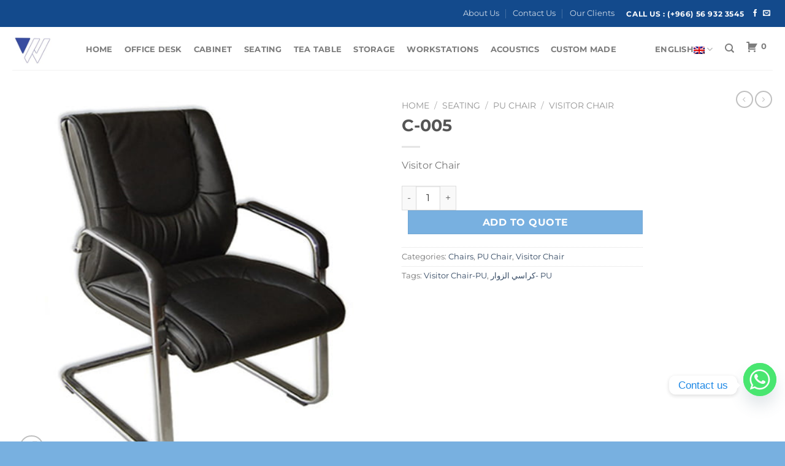

--- FILE ---
content_type: text/html; charset=UTF-8
request_url: https://wefal.com/product/c005/
body_size: 46209
content:
<!DOCTYPE html><html lang="en-US" prefix="og: https://ogp.me/ns#" class="loading-site no-js"><head> <script type="text/javascript">
/* <![CDATA[ */
 var gform;gform||(document.addEventListener("gform_main_scripts_loaded",function(){gform.scriptsLoaded=!0}),document.addEventListener("gform/theme/scripts_loaded",function(){gform.themeScriptsLoaded=!0}),window.addEventListener("DOMContentLoaded",function(){gform.domLoaded=!0}),gform={domLoaded:!1,scriptsLoaded:!1,themeScriptsLoaded:!1,isFormEditor:()=>"function"==typeof InitializeEditor,callIfLoaded:function(o){return!(!gform.domLoaded||!gform.scriptsLoaded||!gform.themeScriptsLoaded&&!gform.isFormEditor()||(gform.isFormEditor()&&console.warn("The use of gform.initializeOnLoaded() is deprecated in the form editor context and will be removed in Gravity Forms 3.1."),o(),0))},initializeOnLoaded:function(o){gform.callIfLoaded(o)||(document.addEventListener("gform_main_scripts_loaded",()=>{gform.scriptsLoaded=!0,gform.callIfLoaded(o)}),document.addEventListener("gform/theme/scripts_loaded",()=>{gform.themeScriptsLoaded=!0,gform.callIfLoaded(o)}),window.addEventListener("DOMContentLoaded",()=>{gform.domLoaded=!0,gform.callIfLoaded(o)}))},hooks:{action:{},filter:{}},addAction:function(o,r,e,t){gform.addHook("action",o,r,e,t)},addFilter:function(o,r,e,t){gform.addHook("filter",o,r,e,t)},doAction:function(o){gform.doHook("action",o,arguments)},applyFilters:function(o){return gform.doHook("filter",o,arguments)},removeAction:function(o,r){gform.removeHook("action",o,r)},removeFilter:function(o,r,e){gform.removeHook("filter",o,r,e)},addHook:function(o,r,e,t,n){null==gform.hooks[o][r]&&(gform.hooks[o][r]=[]);var d=gform.hooks[o][r];null==n&&(n=r+"_"+d.length),gform.hooks[o][r].push({tag:n,callable:e,priority:t=null==t?10:t})},doHook:function(r,o,e){var t;if(e=Array.prototype.slice.call(e,1),null!=gform.hooks[r][o]&&((o=gform.hooks[r][o]).sort(function(o,r){return o.priority-r.priority}),o.forEach(function(o){"function"!=typeof(t=o.callable)&&(t=window[t]),"action"==r?t.apply(null,e):e[0]=t.apply(null,e)})),"filter"==r)return e[0]},removeHook:function(o,r,t,n){var e;null!=gform.hooks[o][r]&&(e=(e=gform.hooks[o][r]).filter(function(o,r,e){return!!(null!=n&&n!=o.tag||null!=t&&t!=o.priority)}),gform.hooks[o][r]=e)}}); 
/* ]]> */
</script>
<meta charset="UTF-8" /><link rel="profile" href="https://gmpg.org/xfn/11" /><link rel="pingback" href="https://wefal.com/xmlrpc.php" /> <script defer src="[data-uri]"></script> <style>img:is([sizes="auto" i], [sizes^="auto," i]) { contain-intrinsic-size: 3000px 1500px }</style><link rel="alternate" hreflang="en" href="https://wefal.com/product/c005/" /><link rel="alternate" hreflang="x-default" href="https://wefal.com/product/c005/" /><meta name="viewport" content="width=device-width, initial-scale=1" /><title>C-005</title><meta name="description" content="Visitor Chair"/><meta name="robots" content="follow, index, max-snippet:-1, max-video-preview:-1, max-image-preview:large"/><link rel="canonical" href="https://wefal.com/product/c005/" /><meta property="og:locale" content="en_US" /><meta property="og:type" content="product" /><meta property="og:title" content="C-005" /><meta property="og:description" content="Visitor Chair" /><meta property="og:url" content="https://wefal.com/product/c005/" /><meta property="og:site_name" content="WEFAL FURNITURE" /><meta property="og:updated_time" content="2026-01-04T10:21:53+03:00" /><meta property="og:image" content="https://cdn.wefal.com/wp-content/uploads/2020/11/C-005.jpg" /><meta property="og:image:secure_url" content="https://cdn.wefal.com/wp-content/uploads/2020/11/C-005.jpg" /><meta property="og:image:width" content="500" /><meta property="og:image:height" content="500" /><meta property="og:image:alt" content="C-005" /><meta property="og:image:type" content="image/jpeg" /><meta property="product:price:currency" content="SAR" /><meta property="product:availability" content="instock" /><meta name="twitter:card" content="summary_large_image" /><meta name="twitter:title" content="C-005" /><meta name="twitter:description" content="Visitor Chair" /><meta name="twitter:image" content="https://cdn.wefal.com/wp-content/uploads/2020/11/C-005.jpg" /><meta name="twitter:label1" content="Price" /><meta name="twitter:data1" content="&#x631;.&#x633;&nbsp;0.00" /><meta name="twitter:label2" content="Availability" /><meta name="twitter:data2" content="In stock" /> <script type="application/ld+json" class="rank-math-schema-pro">{"@context":"https://schema.org","@graph":[{"@type":"Organization","@id":"https://wefal.com/#organization","name":"WEFAL FURNITURE","logo":{"@type":"ImageObject","@id":"https://wefal.com/#logo","url":"https://cdn.wefal.com/wp-content/uploads/2025/07/logo.jpg","contentUrl":"https://cdn.wefal.com/wp-content/uploads/2025/07/logo.jpg","caption":"WEFAL FURNITURE","inLanguage":"en-US","width":"150","height":"158"}},{"@type":"WebSite","@id":"https://wefal.com/#website","url":"https://wefal.com","name":"WEFAL FURNITURE","publisher":{"@id":"https://wefal.com/#organization"},"inLanguage":"en-US"},{"@type":"ImageObject","@id":"https://cdn.wefal.com/wp-content/uploads/2020/11/C-005.jpg","url":"https://cdn.wefal.com/wp-content/uploads/2020/11/C-005.jpg","width":"500","height":"500","inLanguage":"en-US"},{"@type":"ItemPage","@id":"https://wefal.com/product/c005/#webpage","url":"https://wefal.com/product/c005/","name":"C-005","datePublished":"2020-11-21T11:35:15+03:00","dateModified":"2026-01-04T10:21:53+03:00","isPartOf":{"@id":"https://wefal.com/#website"},"primaryImageOfPage":{"@id":"https://cdn.wefal.com/wp-content/uploads/2020/11/C-005.jpg"},"inLanguage":"en-US"},{"@type":"Product","name":"C-005","description":"Visitor Chair","category":"Chairs","mainEntityOfPage":{"@id":"https://wefal.com/product/c005/#webpage"},"image":[{"@type":"ImageObject","url":"https://cdn.wefal.com/wp-content/uploads/2020/11/C-005.jpg","height":"500","width":"500"}],"offers":{"@type":"Offer","price":"0","priceCurrency":"SAR","priceValidUntil":"2027-12-31","availability":"https://schema.org/InStock","itemCondition":"NewCondition","url":"https://wefal.com/product/c005/","seller":{"@type":"Organization","@id":"https://wefal.com/","name":"WEFAL FURNITURE","url":"https://wefal.com","logo":"https://cdn.wefal.com/wp-content/uploads/2025/07/logo.jpg"}},"@id":"https://wefal.com/product/c005/#richSnippet"}]}</script> <link rel='dns-prefetch' href='//www.googletagmanager.com' /><link rel='dns-prefetch' href='//maxcdn.bootstrapcdn.com' /><link rel='dns-prefetch' href='//cdn.wefal.com' /><link href='https://cdn.wefal.com' rel='preconnect' /><link rel='prefetch' href='https://cdn.wefal.com/wp-content/themes/flatsome/assets/js/flatsome.js?ver=8e60d746741250b4dd4e' /><link rel='prefetch' href='https://cdn.wefal.com/wp-content/themes/flatsome/assets/js/chunk.slider.js?ver=3.19.6' /><link rel='prefetch' href='https://cdn.wefal.com/wp-content/themes/flatsome/assets/js/chunk.popups.js?ver=3.19.6' /><link rel='prefetch' href='https://cdn.wefal.com/wp-content/themes/flatsome/assets/js/chunk.tooltips.js?ver=3.19.6' /><link rel='prefetch' href='https://cdn.wefal.com/wp-content/themes/flatsome/assets/js/woocommerce.js?ver=dd6035ce106022a74757' /><link rel="alternate" type="application/rss+xml" title="WEFAL FURNITURE &raquo; Feed" href="https://wefal.com/feed/" /><link rel="alternate" type="application/rss+xml" title="WEFAL FURNITURE &raquo; Comments Feed" href="https://wefal.com/comments/feed/" /> <script defer src="[data-uri]"></script> <link rel='stylesheet' id='easy-autocomplete-css' href='https://cdn.wefal.com/wp-content/plugins/woocommerce-products-filter/js/easy-autocomplete/easy-autocomplete.min.css?ver=3.3.6.4' type='text/css' media='all' /><link rel='stylesheet' id='easy-autocomplete-theme-css' href='https://cdn.wefal.com/wp-content/plugins/woocommerce-products-filter/js/easy-autocomplete/easy-autocomplete.themes.min.css?ver=3.3.6.4' type='text/css' media='all' /><style id='wp-emoji-styles-inline-css' type='text/css'>img.wp-smiley, img.emoji {
		display: inline !important;
		border: none !important;
		box-shadow: none !important;
		height: 1em !important;
		width: 1em !important;
		margin: 0 0.07em !important;
		vertical-align: -0.1em !important;
		background: none !important;
		padding: 0 !important;
	}</style><style id='wp-block-library-inline-css' type='text/css'>:root{--wp-admin-theme-color:#007cba;--wp-admin-theme-color--rgb:0,124,186;--wp-admin-theme-color-darker-10:#006ba1;--wp-admin-theme-color-darker-10--rgb:0,107,161;--wp-admin-theme-color-darker-20:#005a87;--wp-admin-theme-color-darker-20--rgb:0,90,135;--wp-admin-border-width-focus:2px;--wp-block-synced-color:#7a00df;--wp-block-synced-color--rgb:122,0,223;--wp-bound-block-color:var(--wp-block-synced-color)}@media (min-resolution:192dpi){:root{--wp-admin-border-width-focus:1.5px}}.wp-element-button{cursor:pointer}:root{--wp--preset--font-size--normal:16px;--wp--preset--font-size--huge:42px}:root .has-very-light-gray-background-color{background-color:#eee}:root .has-very-dark-gray-background-color{background-color:#313131}:root .has-very-light-gray-color{color:#eee}:root .has-very-dark-gray-color{color:#313131}:root .has-vivid-green-cyan-to-vivid-cyan-blue-gradient-background{background:linear-gradient(135deg,#00d084,#0693e3)}:root .has-purple-crush-gradient-background{background:linear-gradient(135deg,#34e2e4,#4721fb 50%,#ab1dfe)}:root .has-hazy-dawn-gradient-background{background:linear-gradient(135deg,#faaca8,#dad0ec)}:root .has-subdued-olive-gradient-background{background:linear-gradient(135deg,#fafae1,#67a671)}:root .has-atomic-cream-gradient-background{background:linear-gradient(135deg,#fdd79a,#004a59)}:root .has-nightshade-gradient-background{background:linear-gradient(135deg,#330968,#31cdcf)}:root .has-midnight-gradient-background{background:linear-gradient(135deg,#020381,#2874fc)}.has-regular-font-size{font-size:1em}.has-larger-font-size{font-size:2.625em}.has-normal-font-size{font-size:var(--wp--preset--font-size--normal)}.has-huge-font-size{font-size:var(--wp--preset--font-size--huge)}.has-text-align-center{text-align:center}.has-text-align-left{text-align:left}.has-text-align-right{text-align:right}#end-resizable-editor-section{display:none}.aligncenter{clear:both}.items-justified-left{justify-content:flex-start}.items-justified-center{justify-content:center}.items-justified-right{justify-content:flex-end}.items-justified-space-between{justify-content:space-between}.screen-reader-text{border:0;clip-path:inset(50%);height:1px;margin:-1px;overflow:hidden;padding:0;position:absolute;width:1px;word-wrap:normal!important}.screen-reader-text:focus{background-color:#ddd;clip-path:none;color:#444;display:block;font-size:1em;height:auto;left:5px;line-height:normal;padding:15px 23px 14px;text-decoration:none;top:5px;width:auto;z-index:100000}html :where(.has-border-color){border-style:solid}html :where([style*=border-top-color]){border-top-style:solid}html :where([style*=border-right-color]){border-right-style:solid}html :where([style*=border-bottom-color]){border-bottom-style:solid}html :where([style*=border-left-color]){border-left-style:solid}html :where([style*=border-width]){border-style:solid}html :where([style*=border-top-width]){border-top-style:solid}html :where([style*=border-right-width]){border-right-style:solid}html :where([style*=border-bottom-width]){border-bottom-style:solid}html :where([style*=border-left-width]){border-left-style:solid}html :where(img[class*=wp-image-]){height:auto;max-width:100%}:where(figure){margin:0 0 1em}html :where(.is-position-sticky){--wp-admin--admin-bar--position-offset:var(--wp-admin--admin-bar--height,0px)}@media screen and (max-width:600px){html :where(.is-position-sticky){--wp-admin--admin-bar--position-offset:0px}}</style><link rel='stylesheet' id='nta-css-popup-css' href='https://cdn.wefal.com/wp-content/plugins/whatsapp-for-wordpress/assets/dist/css/style.css?ver=1af4d189e70fcc40dee7440530dbe36a' type='text/css' media='all' /><link rel='stylesheet' id='chaty-front-css-css' href='https://cdn.wefal.com/wp-content/plugins/chaty/css/chaty-front.min.css?ver=3.3.81737628324' type='text/css' media='all' /><link rel='stylesheet' id='wcva-shop-frontend-css' href='https://cdn.wefal.com/wp-content/plugins/woocommerce-colororimage-variation-select/assets/css/shop-frontend.css?ver=1af4d189e70fcc40dee7440530dbe36a' type='text/css' media='all' /><link rel='stylesheet' id='wcva-slick-css' href='https://cdn.wefal.com/wp-content/plugins/woocommerce-colororimage-variation-select/assets/css/slick.css?ver=1af4d189e70fcc40dee7440530dbe36a' type='text/css' media='all' /><link rel='stylesheet' id='woof-css' href='https://cdn.wefal.com/wp-content/plugins/woocommerce-products-filter/css/front.css?ver=3.3.6.4' type='text/css' media='all' /><style id='woof-inline-css' type='text/css'>.woof_products_top_panel li span, .woof_products_top_panel2 li span{background: url(https://cdn.wefal.com/wp-content/plugins/woocommerce-products-filter/img/delete.png);background-size: 14px 14px;background-repeat: no-repeat;background-position: right;}
.woof_edit_view{
                    display: none;
                }</style><link rel='stylesheet' id='chosen-drop-down-css' href='https://cdn.wefal.com/wp-content/plugins/woocommerce-products-filter/js/chosen/chosen.min.css?ver=3.3.6.4' type='text/css' media='all' /><link rel='stylesheet' id='woof_by_author_html_items-css' href='https://cdn.wefal.com/wp-content/plugins/woocommerce-products-filter/ext/by_author/css/by_author.css?ver=3.3.6.4' type='text/css' media='all' /><link rel='stylesheet' id='woof_by_backorder_html_items-css' href='https://cdn.wefal.com/wp-content/plugins/woocommerce-products-filter/ext/by_backorder/css/by_backorder.css?ver=3.3.6.4' type='text/css' media='all' /><link rel='stylesheet' id='woof_by_instock_html_items-css' href='https://cdn.wefal.com/wp-content/plugins/woocommerce-products-filter/ext/by_instock/css/by_instock.css?ver=3.3.6.4' type='text/css' media='all' /><link rel='stylesheet' id='woof_by_onsales_html_items-css' href='https://cdn.wefal.com/wp-content/plugins/woocommerce-products-filter/ext/by_onsales/css/by_onsales.css?ver=3.3.6.4' type='text/css' media='all' /><link rel='stylesheet' id='woof_by_sku_html_items-css' href='https://cdn.wefal.com/wp-content/plugins/woocommerce-products-filter/ext/by_sku/css/by_sku.css?ver=3.3.6.4' type='text/css' media='all' /><link rel='stylesheet' id='woof_by_text_html_items-css' href='https://cdn.wefal.com/wp-content/plugins/woocommerce-products-filter/ext/by_text/assets/css/front.css?ver=3.3.6.4' type='text/css' media='all' /><link rel='stylesheet' id='woof_color_html_items-css' href='https://cdn.wefal.com/wp-content/plugins/woocommerce-products-filter/ext/color/css/html_types/color.css?ver=3.3.6.4' type='text/css' media='all' /><link rel='stylesheet' id='woof_image_html_items-css' href='https://cdn.wefal.com/wp-content/plugins/woocommerce-products-filter/ext/image/css/html_types/image.css?ver=3.3.6.4' type='text/css' media='all' /><link rel='stylesheet' id='woof_label_html_items-css' href='https://cdn.wefal.com/wp-content/plugins/woocommerce-products-filter/ext/label/css/html_types/label.css?ver=3.3.6.4' type='text/css' media='all' /><link rel='stylesheet' id='woof_select_hierarchy_html_items-css' href='https://cdn.wefal.com/wp-content/plugins/woocommerce-products-filter/ext/select_hierarchy/css/html_types/select_hierarchy.css?ver=3.3.6.4' type='text/css' media='all' /><link rel='stylesheet' id='woof_select_radio_check_html_items-css' href='https://cdn.wefal.com/wp-content/plugins/woocommerce-products-filter/ext/select_radio_check/css/html_types/select_radio_check.css?ver=3.3.6.4' type='text/css' media='all' /><link rel='stylesheet' id='woof_slider_html_items-css' href='https://cdn.wefal.com/wp-content/plugins/woocommerce-products-filter/ext/slider/css/html_types/slider.css?ver=3.3.6.4' type='text/css' media='all' /><link rel='stylesheet' id='woof_sd_html_items_checkbox-css' href='https://cdn.wefal.com/wp-content/plugins/woocommerce-products-filter/ext/smart_designer/css/elements/checkbox.css?ver=3.3.6.4' type='text/css' media='all' /><link rel='stylesheet' id='woof_sd_html_items_radio-css' href='https://cdn.wefal.com/wp-content/plugins/woocommerce-products-filter/ext/smart_designer/css/elements/radio.css?ver=3.3.6.4' type='text/css' media='all' /><link rel='stylesheet' id='woof_sd_html_items_switcher-css' href='https://cdn.wefal.com/wp-content/plugins/woocommerce-products-filter/ext/smart_designer/css/elements/switcher.css?ver=3.3.6.4' type='text/css' media='all' /><link rel='stylesheet' id='woof_sd_html_items_color-css' href='https://cdn.wefal.com/wp-content/plugins/woocommerce-products-filter/ext/smart_designer/css/elements/color.css?ver=3.3.6.4' type='text/css' media='all' /><link rel='stylesheet' id='woof_sd_html_items_tooltip-css' href='https://cdn.wefal.com/wp-content/plugins/woocommerce-products-filter/ext/smart_designer/css/tooltip.css?ver=3.3.6.4' type='text/css' media='all' /><link rel='stylesheet' id='woof_sd_html_items_front-css' href='https://cdn.wefal.com/wp-content/plugins/woocommerce-products-filter/ext/smart_designer/css/front.css?ver=3.3.6.4' type='text/css' media='all' /><link rel='stylesheet' id='woof-switcher23-css' href='https://cdn.wefal.com/wp-content/plugins/woocommerce-products-filter/css/switcher.css?ver=3.3.6.4' type='text/css' media='all' /><link rel='stylesheet' id='afrfq-front-css' href='https://cdn.wefal.com/wp-content/plugins/woocommerce-request-a-quote/assets/css/afrfq_front.css?ver=1.1' type='text/css' media='all' /><link rel='stylesheet' id='afrfq-font-awesom-css' href='https://maxcdn.bootstrapcdn.com/font-awesome/4.5.0/css/font-awesome.css?ver=4.5.0' type='text/css' media='all' /><link rel='stylesheet' id='select2-front-css' href='https://cdn.wefal.com/wp-content/plugins/woocommerce-request-a-quote//assets/css/select2.css?ver=1.0' type='text/css' media='all' /><link rel='stylesheet' id='dashicons-css' href='https://cdn.wefal.com/wp-includes/css/dashicons.min.css?ver=1af4d189e70fcc40dee7440530dbe36a' type='text/css' media='all' /><link rel='stylesheet' id='photoswipe-css' href='https://cdn.wefal.com/wp-content/plugins/woocommerce/assets/css/photoswipe/photoswipe.min.css?ver=9.7.2' type='text/css' media='all' /><link rel='stylesheet' id='photoswipe-default-skin-css' href='https://cdn.wefal.com/wp-content/plugins/woocommerce/assets/css/photoswipe/default-skin/default-skin.min.css?ver=9.7.2' type='text/css' media='all' /><style id='woocommerce-inline-inline-css' type='text/css'>.woocommerce form .form-row .required { visibility: visible; }</style><link rel='stylesheet' id='wpml-menu-item-0-css' href='https://cdn.wefal.com/wp-content/plugins/sitepress-multilingual-cms/templates/language-switchers/menu-item/style.min.css?ver=1' type='text/css' media='all' /><style id='wpml-menu-item-0-inline-css' type='text/css'>.wpml-ls-slot-57.wpml-ls-current-language, .wpml-ls-slot-57.wpml-ls-current-language a, .wpml-ls-slot-57.wpml-ls-current-language a:visited{color:#ffffff;background-color:#134a8d;}</style><link rel='stylesheet' id='brands-styles-css' href='https://cdn.wefal.com/wp-content/plugins/woocommerce/assets/css/brands.css?ver=9.7.2' type='text/css' media='all' /><link rel='stylesheet' id='flatsome-main-css' href='https://cdn.wefal.com/wp-content/themes/flatsome/assets/css/flatsome.css?ver=3.19.6' type='text/css' media='all' /><style id='flatsome-main-inline-css' type='text/css'>@font-face {
				font-family: "fl-icons";
				font-display: block;
				src: url(https://cdn.wefal.com/wp-content/themes/flatsome/assets/css/icons/fl-icons.eot?v=3.19.6);
				src:
					url(https://cdn.wefal.com/wp-content/themes/flatsome/assets/css/icons/fl-icons.eot#iefix?v=3.19.6) format("embedded-opentype"),
					url(https://cdn.wefal.com/wp-content/themes/flatsome/assets/css/icons/fl-icons.woff2?v=3.19.6) format("woff2"),
					url(https://cdn.wefal.com/wp-content/themes/flatsome/assets/css/icons/fl-icons.ttf?v=3.19.6) format("truetype"),
					url(https://cdn.wefal.com/wp-content/themes/flatsome/assets/css/icons/fl-icons.woff?v=3.19.6) format("woff"),
					url(https://cdn.wefal.com/wp-content/themes/flatsome/assets/css/icons/fl-icons.svg?v=3.19.6#fl-icons) format("svg");
			}</style><link rel='stylesheet' id='flatsome-shop-css' href='https://cdn.wefal.com/wp-content/themes/flatsome/assets/css/flatsome-shop.css?ver=3.19.6' type='text/css' media='all' /><link rel='stylesheet' id='flatsome-style-css' href='https://cdn.wefal.com/wp-content/themes/wefal-child/style.css?ver=3.0' type='text/css' media='all' /> <script type="text/javascript" src="https://cdn.wefal.com/wp-includes/js/jquery/jquery.min.js?ver=3.7.1" id="jquery-core-js"></script> <script defer type="text/javascript" src="https://cdn.wefal.com/wp-content/plugins/woocommerce-products-filter/js/easy-autocomplete/jquery.easy-autocomplete.min.js?ver=3.3.6.4" id="easy-autocomplete-js"></script> <script defer id="woof-husky-js-extra" src="[data-uri]"></script> <script defer type="text/javascript" src="https://cdn.wefal.com/wp-content/plugins/woocommerce-products-filter/ext/by_text/assets/js/husky.js?ver=3.3.6.4" id="woof-husky-js"></script> <script defer type="text/javascript" src="https://cdn.wefal.com/wp-content/plugins/woocommerce-colororimage-variation-select/assets/js/slick.js?ver=1af4d189e70fcc40dee7440530dbe36a" id="wcva-slick-js"></script> <script defer id="wcva-shop-frontend-js-extra" src="[data-uri]"></script> <script defer type="text/javascript" src="https://cdn.wefal.com/wp-content/plugins/woocommerce-colororimage-variation-select/assets/js/shop-frontend.js?ver=1af4d189e70fcc40dee7440530dbe36a" id="wcva-shop-frontend-js"></script> <script defer type="text/javascript" src="https://cdn.wefal.com/wp-content/plugins/woocommerce/assets/js/jquery-blockui/jquery.blockUI.min.js?ver=2.7.0-wc.9.7.2" id="jquery-blockui-js" data-wp-strategy="defer"></script> <script defer id="wc-add-to-cart-js-extra" src="[data-uri]"></script> <script type="text/javascript" src="https://cdn.wefal.com/wp-content/plugins/woocommerce/assets/js/frontend/add-to-cart.min.js?ver=9.7.2" id="wc-add-to-cart-js" defer="defer" data-wp-strategy="defer"></script> <script type="text/javascript" src="https://cdn.wefal.com/wp-content/plugins/woocommerce/assets/js/photoswipe/photoswipe.min.js?ver=4.1.1-wc.9.7.2" id="photoswipe-js" defer="defer" data-wp-strategy="defer"></script> <script type="text/javascript" src="https://cdn.wefal.com/wp-content/plugins/woocommerce/assets/js/photoswipe/photoswipe-ui-default.min.js?ver=4.1.1-wc.9.7.2" id="photoswipe-ui-default-js" defer="defer" data-wp-strategy="defer"></script> <script defer id="wc-single-product-js-extra" src="[data-uri]"></script> <script type="text/javascript" src="https://cdn.wefal.com/wp-content/plugins/woocommerce/assets/js/frontend/single-product.min.js?ver=9.7.2" id="wc-single-product-js" defer="defer" data-wp-strategy="defer"></script> <script defer type="text/javascript" src="https://cdn.wefal.com/wp-content/plugins/woocommerce/assets/js/js-cookie/js.cookie.min.js?ver=2.1.4-wc.9.7.2" id="js-cookie-js" data-wp-strategy="defer"></script> 
 <script defer type="text/javascript" src="https://www.googletagmanager.com/gtag/js?id=G-G9SKF49PP4" id="google_gtagjs-js"></script> <script defer id="google_gtagjs-js-after" src="[data-uri]"></script> <link rel="https://api.w.org/" href="https://wefal.com/wp-json/" /><link rel="alternate" title="JSON" type="application/json" href="https://wefal.com/wp-json/wp/v2/product/10600" /><link rel="EditURI" type="application/rsd+xml" title="RSD" href="https://wefal.com/xmlrpc.php?rsd" /><link rel='shortlink' href='https://wefal.com/?p=10600' /><link rel="alternate" title="oEmbed (JSON)" type="application/json+oembed" href="https://wefal.com/wp-json/oembed/1.0/embed?url=https%3A%2F%2Fwefal.com%2Fproduct%2Fc005%2F" /><link rel="alternate" title="oEmbed (XML)" type="text/xml+oembed" href="https://wefal.com/wp-json/oembed/1.0/embed?url=https%3A%2F%2Fwefal.com%2Fproduct%2Fc005%2F&#038;format=xml" /><meta name="generator" content="WPML ver:4.7.2 stt:5,1;" /><meta name="generator" content="Site Kit by Google 1.158.0" /><style type="text/css"></style><noscript><style>.woocommerce-product-gallery{ opacity: 1 !important; }</style></noscript><meta name="google-adsense-platform-account" content="ca-host-pub-2644536267352236"><meta name="google-adsense-platform-domain" content="sitekit.withgoogle.com"> <style class='wp-fonts-local' type='text/css'>@font-face{font-family:Inter;font-style:normal;font-weight:300 900;font-display:fallback;src:url('https://wefal.com/wp-content/plugins/woocommerce/assets/fonts/Inter-VariableFont_slnt,wght.woff2') format('woff2');font-stretch:normal;}
@font-face{font-family:Cardo;font-style:normal;font-weight:400;font-display:fallback;src:url('https://cdn.wefal.com/wp-content/plugins/woocommerce/assets/fonts/cardo_normal_400.woff2') format('woff2');}</style><link rel="icon" href="https://cdn.wefal.com/wp-content/uploads/2024/08/cropped-wefal-logo-Round-32x32.png" sizes="32x32" /><link rel="icon" href="https://cdn.wefal.com/wp-content/uploads/2024/08/cropped-wefal-logo-Round-192x192.png" sizes="192x192" /><link rel="apple-touch-icon" href="https://cdn.wefal.com/wp-content/uploads/2024/08/cropped-wefal-logo-Round-180x180.png" /><meta name="msapplication-TileImage" content="https://cdn.wefal.com/wp-content/uploads/2024/08/cropped-wefal-logo-Round-270x270.png" /><style id="custom-css" type="text/css">:root {--primary-color: #134a8c;--fs-color-primary: #134a8c;--fs-color-secondary: #78b0e0;--fs-color-success: #7a9c59;--fs-color-alert: #b20000;--fs-experimental-link-color: #334862;--fs-experimental-link-color-hover: #111;}.tooltipster-base {--tooltip-color: #fff;--tooltip-bg-color: #000;}.off-canvas-right .mfp-content, .off-canvas-left .mfp-content {--drawer-width: 300px;}.off-canvas .mfp-content.off-canvas-cart {--drawer-width: 360px;}.container-width, .full-width .ubermenu-nav, .container, .row{max-width: 1270px}.row.row-collapse{max-width: 1240px}.row.row-small{max-width: 1262.5px}.row.row-large{max-width: 1300px}.header-main{height: 70px}#logo img{max-height: 70px}#logo{width:80px;}.header-bottom{min-height: 10px}.header-top{min-height: 44px}.transparent .header-main{height: 30px}.transparent #logo img{max-height: 30px}.has-transparent + .page-title:first-of-type,.has-transparent + #main > .page-title,.has-transparent + #main > div > .page-title,.has-transparent + #main .page-header-wrapper:first-of-type .page-title{padding-top: 60px;}.header.show-on-scroll,.stuck .header-main{height:70px!important}.stuck #logo img{max-height: 70px!important}.search-form{ width: 100%;}.header-bg-color {background-color: rgba(255,255,255,0.9)}.header-bottom {background-color: #f1f1f1}.top-bar-nav > li > a{line-height: 24px }.header-main .nav > li > a{line-height: 16px }.stuck .header-main .nav > li > a{line-height: 50px }.header-bottom-nav > li > a{line-height: 16px }@media (max-width: 549px) {.header-main{height: 70px}#logo img{max-height: 70px}}body{font-family: Montserrat, sans-serif;}body {font-weight: 400;font-style: normal;}.nav > li > a {font-family: Montserrat, sans-serif;}.mobile-sidebar-levels-2 .nav > li > ul > li > a {font-family: Montserrat, sans-serif;}.nav > li > a,.mobile-sidebar-levels-2 .nav > li > ul > li > a {font-weight: 700;font-style: normal;}h1,h2,h3,h4,h5,h6,.heading-font, .off-canvas-center .nav-sidebar.nav-vertical > li > a{font-family: Montserrat, sans-serif;}h1,h2,h3,h4,h5,h6,.heading-font,.banner h1,.banner h2 {font-weight: 700;font-style: normal;}.alt-font{font-family: "Dancing Script", sans-serif;}.alt-font {font-weight: 400!important;font-style: normal!important;}.has-equal-box-heights .box-image {padding-top: 100%;}.shop-page-title.featured-title .title-bg{ background-image: url(https://cdn.wefal.com/wp-content/uploads/2020/11/C-005.jpg)!important;}@media screen and (min-width: 550px){.products .box-vertical .box-image{min-width: 247px!important;width: 247px!important;}}.footer-2{background-color: #134a8c}.absolute-footer, html{background-color: #78b0e0}button[name='update_cart'] { display: none; }.nav-vertical-fly-out > li + li {border-top-width: 1px; border-top-style: solid;}.label-new.menu-item > a:after{content:"New";}.label-hot.menu-item > a:after{content:"Hot";}.label-sale.menu-item > a:after{content:"Sale";}.label-popular.menu-item > a:after{content:"Popular";}</style><style type="text/css" id="wp-custom-css">#gform_submit_button_2 {
    background-color: white;
    color: #134a8c;
}
.gform-field-label_2 {
    display: none;
}
.footer-secondary {
    padding: 0px!important;
}
#chaty-widget-0 .chaty-widget {
    right: 10px!important;
    bottom: 65px!important;
}

.elementor-heading-title span {
    background-color: #0000 !important;
		color: #ffffff !important;
}</style><style id="kirki-inline-styles">/* cyrillic-ext */
@font-face {
  font-family: 'Montserrat';
  font-style: normal;
  font-weight: 400;
  font-display: swap;
  src: url(https://cdn.wefal.com/wp-content/fonts/montserrat/JTUSjIg1_i6t8kCHKm459WRhyzbi.woff2) format('woff2');
  unicode-range: U+0460-052F, U+1C80-1C8A, U+20B4, U+2DE0-2DFF, U+A640-A69F, U+FE2E-FE2F;
}
/* cyrillic */
@font-face {
  font-family: 'Montserrat';
  font-style: normal;
  font-weight: 400;
  font-display: swap;
  src: url(https://cdn.wefal.com/wp-content/fonts/montserrat/JTUSjIg1_i6t8kCHKm459W1hyzbi.woff2) format('woff2');
  unicode-range: U+0301, U+0400-045F, U+0490-0491, U+04B0-04B1, U+2116;
}
/* vietnamese */
@font-face {
  font-family: 'Montserrat';
  font-style: normal;
  font-weight: 400;
  font-display: swap;
  src: url(https://cdn.wefal.com/wp-content/fonts/montserrat/JTUSjIg1_i6t8kCHKm459WZhyzbi.woff2) format('woff2');
  unicode-range: U+0102-0103, U+0110-0111, U+0128-0129, U+0168-0169, U+01A0-01A1, U+01AF-01B0, U+0300-0301, U+0303-0304, U+0308-0309, U+0323, U+0329, U+1EA0-1EF9, U+20AB;
}
/* latin-ext */
@font-face {
  font-family: 'Montserrat';
  font-style: normal;
  font-weight: 400;
  font-display: swap;
  src: url(https://cdn.wefal.com/wp-content/fonts/montserrat/JTUSjIg1_i6t8kCHKm459Wdhyzbi.woff2) format('woff2');
  unicode-range: U+0100-02BA, U+02BD-02C5, U+02C7-02CC, U+02CE-02D7, U+02DD-02FF, U+0304, U+0308, U+0329, U+1D00-1DBF, U+1E00-1E9F, U+1EF2-1EFF, U+2020, U+20A0-20AB, U+20AD-20C0, U+2113, U+2C60-2C7F, U+A720-A7FF;
}
/* latin */
@font-face {
  font-family: 'Montserrat';
  font-style: normal;
  font-weight: 400;
  font-display: swap;
  src: url(https://cdn.wefal.com/wp-content/fonts/montserrat/JTUSjIg1_i6t8kCHKm459Wlhyw.woff2) format('woff2');
  unicode-range: U+0000-00FF, U+0131, U+0152-0153, U+02BB-02BC, U+02C6, U+02DA, U+02DC, U+0304, U+0308, U+0329, U+2000-206F, U+20AC, U+2122, U+2191, U+2193, U+2212, U+2215, U+FEFF, U+FFFD;
}
/* cyrillic-ext */
@font-face {
  font-family: 'Montserrat';
  font-style: normal;
  font-weight: 700;
  font-display: swap;
  src: url(https://cdn.wefal.com/wp-content/fonts/montserrat/JTUSjIg1_i6t8kCHKm459WRhyzbi.woff2) format('woff2');
  unicode-range: U+0460-052F, U+1C80-1C8A, U+20B4, U+2DE0-2DFF, U+A640-A69F, U+FE2E-FE2F;
}
/* cyrillic */
@font-face {
  font-family: 'Montserrat';
  font-style: normal;
  font-weight: 700;
  font-display: swap;
  src: url(https://cdn.wefal.com/wp-content/fonts/montserrat/JTUSjIg1_i6t8kCHKm459W1hyzbi.woff2) format('woff2');
  unicode-range: U+0301, U+0400-045F, U+0490-0491, U+04B0-04B1, U+2116;
}
/* vietnamese */
@font-face {
  font-family: 'Montserrat';
  font-style: normal;
  font-weight: 700;
  font-display: swap;
  src: url(https://cdn.wefal.com/wp-content/fonts/montserrat/JTUSjIg1_i6t8kCHKm459WZhyzbi.woff2) format('woff2');
  unicode-range: U+0102-0103, U+0110-0111, U+0128-0129, U+0168-0169, U+01A0-01A1, U+01AF-01B0, U+0300-0301, U+0303-0304, U+0308-0309, U+0323, U+0329, U+1EA0-1EF9, U+20AB;
}
/* latin-ext */
@font-face {
  font-family: 'Montserrat';
  font-style: normal;
  font-weight: 700;
  font-display: swap;
  src: url(https://cdn.wefal.com/wp-content/fonts/montserrat/JTUSjIg1_i6t8kCHKm459Wdhyzbi.woff2) format('woff2');
  unicode-range: U+0100-02BA, U+02BD-02C5, U+02C7-02CC, U+02CE-02D7, U+02DD-02FF, U+0304, U+0308, U+0329, U+1D00-1DBF, U+1E00-1E9F, U+1EF2-1EFF, U+2020, U+20A0-20AB, U+20AD-20C0, U+2113, U+2C60-2C7F, U+A720-A7FF;
}
/* latin */
@font-face {
  font-family: 'Montserrat';
  font-style: normal;
  font-weight: 700;
  font-display: swap;
  src: url(https://cdn.wefal.com/wp-content/fonts/montserrat/JTUSjIg1_i6t8kCHKm459Wlhyw.woff2) format('woff2');
  unicode-range: U+0000-00FF, U+0131, U+0152-0153, U+02BB-02BC, U+02C6, U+02DA, U+02DC, U+0304, U+0308, U+0329, U+2000-206F, U+20AC, U+2122, U+2191, U+2193, U+2212, U+2215, U+FEFF, U+FFFD;
}/* vietnamese */
@font-face {
  font-family: 'Dancing Script';
  font-style: normal;
  font-weight: 400;
  font-display: swap;
  src: url(https://cdn.wefal.com/wp-content/fonts/dancing-script/If2cXTr6YS-zF4S-kcSWSVi_sxjsohD9F50Ruu7BMSo3Rep8ltA.woff2) format('woff2');
  unicode-range: U+0102-0103, U+0110-0111, U+0128-0129, U+0168-0169, U+01A0-01A1, U+01AF-01B0, U+0300-0301, U+0303-0304, U+0308-0309, U+0323, U+0329, U+1EA0-1EF9, U+20AB;
}
/* latin-ext */
@font-face {
  font-family: 'Dancing Script';
  font-style: normal;
  font-weight: 400;
  font-display: swap;
  src: url(https://cdn.wefal.com/wp-content/fonts/dancing-script/If2cXTr6YS-zF4S-kcSWSVi_sxjsohD9F50Ruu7BMSo3ROp8ltA.woff2) format('woff2');
  unicode-range: U+0100-02BA, U+02BD-02C5, U+02C7-02CC, U+02CE-02D7, U+02DD-02FF, U+0304, U+0308, U+0329, U+1D00-1DBF, U+1E00-1E9F, U+1EF2-1EFF, U+2020, U+20A0-20AB, U+20AD-20C0, U+2113, U+2C60-2C7F, U+A720-A7FF;
}
/* latin */
@font-face {
  font-family: 'Dancing Script';
  font-style: normal;
  font-weight: 400;
  font-display: swap;
  src: url(https://cdn.wefal.com/wp-content/fonts/dancing-script/If2cXTr6YS-zF4S-kcSWSVi_sxjsohD9F50Ruu7BMSo3Sup8.woff2) format('woff2');
  unicode-range: U+0000-00FF, U+0131, U+0152-0153, U+02BB-02BC, U+02C6, U+02DA, U+02DC, U+0304, U+0308, U+0329, U+2000-206F, U+20AC, U+2122, U+2191, U+2193, U+2212, U+2215, U+FEFF, U+FFFD;
}</style><meta name="generator" content="WP Rocket 3.17.3.1" data-wpr-features="wpr_cdn wpr_desktop wpr_preload_links" /></head><body class="wp-singular product-template-default single single-product postid-10600 wp-theme-flatsome wp-child-theme-wefal-child theme-flatsome woocommerce woocommerce-page woocommerce-no-js full-width lightbox nav-dropdown-has-arrow nav-dropdown-has-shadow nav-dropdown-has-border"> <a class="skip-link screen-reader-text" href="#main">Skip to content</a><div data-rocket-location-hash="99bb46786fd5bd31bcd7bdc067ad247a" id="wrapper"><header data-rocket-location-hash="8cd2ef760cf5956582d03e973259bc0e" id="header" class="header has-sticky sticky-jump"><div data-rocket-location-hash="d53b06ca13945ed03e70ba4a94347bcf" class="header-wrapper"><div id="top-bar" class="header-top nav-dark hide-for-medium"><div class="flex-row container"><div class="flex-col hide-for-medium flex-left"><ul class="nav nav-left medium-nav-center nav-small  nav-divided nav-prompts-overlay"></ul></div><div class="flex-col hide-for-medium flex-center"><ul class="nav nav-center nav-small  nav-divided nav-prompts-overlay"></ul></div><div class="flex-col hide-for-medium flex-right"><ul class="nav top-bar-nav nav-right nav-small  nav-divided nav-prompts-overlay"><li id="menu-item-19312" class="menu-item menu-item-type-post_type menu-item-object-page menu-item-19312 menu-item-design-default"><a href="https://wefal.com/about-us/" class="nav-top-link">About Us</a></li><li id="menu-item-19310" class="menu-item menu-item-type-post_type menu-item-object-page menu-item-19310 menu-item-design-default"><a href="https://wefal.com/contact-us/" class="nav-top-link">Contact Us</a></li><li id="menu-item-19313" class="menu-item menu-item-type-post_type menu-item-object-page menu-item-19313 menu-item-design-default"><a href="https://wefal.com/our-clients/" class="nav-top-link">Our Clients</a></li><li class="html custom html_topbar_left"><strong class="uppercase">Call us : <a href="tel:+966569323545"><span style="color:#fff;">(+966) 56 932 3545</span></a></strong></li><li class="html header-social-icons ml-0"><div class="social-icons follow-icons" ><a href="https://facebook.com/" target="_blank" data-label="Facebook" class="icon plain facebook tooltip" title="Follow on Facebook" aria-label="Follow on Facebook" rel="noopener nofollow" ><i class="icon-facebook" ></i></a><a href="/cdn-cgi/l/email-protection#1871767e77586f7d7e7974367b7775" data-label="E-mail" target="_blank" class="icon plain email tooltip" title="Send us an email" aria-label="Send us an email" rel="nofollow noopener"><i class="icon-envelop" ></i></a></div></li></ul></div></div></div><div id="masthead" class="header-main "><div class="header-inner flex-row container logo-left medium-logo-center" role="navigation"><div id="logo" class="flex-col logo"> <a href="https://wefal.com/" title="WEFAL FURNITURE - Office Furniture Supplier." rel="home"> <img width="150" height="158" src="https://cdn.wefal.com/wp-content/uploads/2022/11/logo.jpg" class="header_logo header-logo" alt="WEFAL FURNITURE"/><img  width="150" height="158" src="https://cdn.wefal.com/wp-content/uploads/2022/11/logo.jpg" class="header-logo-dark" alt="WEFAL FURNITURE"/></a></div><div class="flex-col show-for-medium flex-left"><ul class="mobile-nav nav nav-left "><li class="nav-icon has-icon"> <a href="#" data-open="#main-menu" data-pos="left" data-bg="main-menu-overlay" data-color="" class="is-small" aria-label="Menu" aria-controls="main-menu" aria-expanded="false"> <i class="icon-menu" ></i> </a></li></ul></div><div class="flex-col hide-for-medium flex-left
 flex-grow"><ul class="header-nav header-nav-main nav nav-left  nav-pills nav-uppercase" ><li id="menu-item-19304" class="menu-item menu-item-type-post_type menu-item-object-page menu-item-home menu-item-19304 menu-item-design-default"><a href="https://wefal.com/" class="nav-top-link">Home</a></li><li id="menu-item-9019" class="menu-item menu-item-type-taxonomy menu-item-object-product_cat menu-item-9019 menu-item-design-default"><a href="https://wefal.com/office-desk/" class="nav-top-link">Office Desk</a></li><li id="menu-item-9307" class="menu-item menu-item-type-taxonomy menu-item-object-product_cat menu-item-9307 menu-item-design-default"><a href="https://wefal.com/cabinet/" class="nav-top-link">Cabinet</a></li><li id="menu-item-9020" class="menu-item menu-item-type-taxonomy menu-item-object-product_cat current-product-ancestor menu-item-9020 menu-item-design-default"><a href="https://wefal.com/seating/" class="nav-top-link">Seating</a></li><li id="menu-item-9308" class="menu-item menu-item-type-taxonomy menu-item-object-product_cat menu-item-9308 menu-item-design-default"><a href="https://wefal.com/tea-table/" class="nav-top-link">Tea Table</a></li><li id="menu-item-9021" class="menu-item menu-item-type-taxonomy menu-item-object-product_cat menu-item-9021 menu-item-design-default"><a href="https://wefal.com/storage/" class="nav-top-link">Storage</a></li><li id="menu-item-9310" class="menu-item menu-item-type-taxonomy menu-item-object-product_cat menu-item-9310 menu-item-design-default"><a href="https://wefal.com/workstations/" class="nav-top-link">Workstations</a></li><li id="menu-item-19305" class="menu-item menu-item-type-post_type menu-item-object-page menu-item-19305 menu-item-design-default"><a href="https://wefal.com/acoustics/" class="nav-top-link">Acoustics</a></li><li id="menu-item-19306" class="menu-item menu-item-type-post_type menu-item-object-page menu-item-19306 menu-item-design-default"><a href="https://wefal.com/custom-made-furniture/" class="nav-top-link">Custom Made</a></li></ul></div><div class="flex-col hide-for-medium flex-right"><ul class="header-nav header-nav-main nav nav-right  nav-pills nav-uppercase"><li class="has-dropdown header-language-dropdown"> <a href="#"> English <i class="image-icon"><img src="https://cdn.wefal.com/wp-content/plugins/sitepress-multilingual-cms/res/flags/en.png" alt="English"/></i> <i class="icon-angle-down" ></i> </a><ul class="nav-dropdown nav-dropdown-default"><li><a href="https://wefal.com/product/c005/" hreflang="en"><i class="icon-image"><img src="https://cdn.wefal.com/wp-content/plugins/sitepress-multilingual-cms/res/flags/en.png" alt="English"/></i> English</a></li></ul></li><li class="header-search header-search-dropdown has-icon has-dropdown menu-item-has-children"> <a href="#" aria-label="Search" class="is-small"><i class="icon-search" ></i></a><ul class="nav-dropdown nav-dropdown-default"><li class="header-search-form search-form html relative has-icon"><div class="header-search-form-wrapper"><div class="searchform-wrapper ux-search-box relative form-flat is-normal"><div id="product-search-0" class="product-search floating"><div class="product-search-form"><form id="product-search-form-0" class="product-search-form " action="https://wefal.com/" method="get"><label class="screen-reader-text" for="product-search-field-0">Search products …</label><input id="product-search-field-0" name="s" type="text" class="product-search-field" placeholder="Search products …" autocomplete="off"/><input type="hidden" name="post_type" value="product"/><input type="hidden" name="title" value="1"/><input type="hidden" name="excerpt" value="1"/><input type="hidden" name="content" value="1"/><input type="hidden" name="categories" value="1"/><input type="hidden" name="attributes" value="1"/><input type="hidden" name="tags" value="1"/><input type="hidden" name="sku" value="1"/><input type="hidden" name="orderby" value="date-DESC"/><input type="hidden" name="ixwps" value="1"/><span title="Clear" aria-label="Clear" class="product-search-field-clear" style="display:none"></span><noscript><button type="submit">Search</button></noscript></form></div><div id="product-search-results-0" class="product-search-results"><div id="product-search-results-content-0" class="product-search-results-content" style=""></div></div></div></div></div></li></ul></li><li id="quote-li-icon" class="quote-li"> <a class="afrq-menu-item" href="https://wefal.com/request-a-quote/" title="View Quote"> <span class="dashicons dashicons-cart dashiconsc"></span> <span id="total-items-count" class="totalitems"> 0 </span> </a></li></ul></div><div class="flex-col show-for-medium flex-right"><ul class="mobile-nav nav nav-right "><li class="html header-button-1"><div class="header-button"> <a href="https://wefal.com/request-a-quote/" class="button primary"  style="border-radius:99px;"> <span>Quote</span> </a></div></li></ul></div></div><div class="container"><div class="top-divider full-width"></div></div></div><div class="header-bg-container fill"><div class="header-bg-image fill"></div><div class="header-bg-color fill"></div></div></div></header><main data-rocket-location-hash="bd73b599510e3c4ba22a673838291c53" id="main" class=""><div data-rocket-location-hash="e5161675e831748cc921dd5b3d2532b2" class="shop-container"><div class="container"><div data-rocket-location-hash="10586626b72423b808197abe65dc2715" class="woocommerce-notices-wrapper"></div></div><div id="product-10600" class="product type-product post-10600 status-publish first instock product_cat-chairs product_cat-pu-chair product_cat-visitor-chair product_tag-visitor-chair-pu product_tag---pu has-post-thumbnail shipping-taxable purchasable product-type-simple"><div class="product-container"><div class="product-main"><div class="row content-row mb-0"><div class="product-gallery col large-6"><div class="product-images relative mb-half has-hover woocommerce-product-gallery woocommerce-product-gallery--with-images woocommerce-product-gallery--columns-4 images" data-columns="4"><div class="badge-container is-larger absolute left top z-1"></div><div class="image-tools absolute top show-on-hover right z-3"></div><div class="woocommerce-product-gallery__wrapper product-gallery-slider slider slider-nav-small mb-half"
 data-flickity-options='{
 "cellAlign": "center",
 "wrapAround": true,
 "autoPlay": false,
 "prevNextButtons":true,
 "adaptiveHeight": true,
 "imagesLoaded": true,
 "lazyLoad": 1,
 "dragThreshold" : 15,
 "pageDots": false,
 "rightToLeft": false       }'><div data-thumb="https://cdn.wefal.com/wp-content/uploads/2020/11/C-005-100x100.jpg" data-thumb-alt="" class="woocommerce-product-gallery__image slide first"><a href="https://cdn.wefal.com/wp-content/uploads/2020/11/C-005.jpg"><img width="500" height="500" src="https://cdn.wefal.com/wp-content/uploads/2020/11/C-005.jpg" class="wp-post-image ux-skip-lazy" alt="" data-caption="" data-src="https://cdn.wefal.com/wp-content/uploads/2020/11/C-005.jpg" data-large_image="https://cdn.wefal.com/wp-content/uploads/2020/11/C-005.jpg" data-large_image_width="500" data-large_image_height="500" decoding="async" fetchpriority="high" srcset="https://cdn.wefal.com/wp-content/uploads/2020/11/C-005.jpg 500w, https://cdn.wefal.com/wp-content/uploads/2020/11/C-005-100x100.jpg 100w, https://cdn.wefal.com/wp-content/uploads/2020/11/C-005-400x400.jpg 400w, https://cdn.wefal.com/wp-content/uploads/2020/11/C-005-280x280.jpg 280w, https://cdn.wefal.com/wp-content/uploads/2020/11/C-005-32x32.jpg 32w" sizes="(max-width: 500px) 100vw, 500px" data- data-large_image_ title="C-005 1"></a></div></div><div class="image-tools absolute bottom left z-3"> <a href="#product-zoom" class="zoom-button button is-outline circle icon tooltip hide-for-small" title="Zoom"> <i class="icon-expand" ></i> </a></div></div></div><div class="product-info summary col-fit col entry-summary product-summary"><nav class="woocommerce-breadcrumb breadcrumbs uppercase"><a href="https://wefal.com">Home</a> <span class="divider">&#47;</span> <a href="https://wefal.com/seating/">Seating</a> <span class="divider">&#47;</span> <a href="https://wefal.com/seating/pu-chair/">PU Chair</a> <span class="divider">&#47;</span> <a href="https://wefal.com/seating/pu-chair/visitor-chair/">Visitor Chair</a></nav><h1 class="product-title product_title entry-title"> C-005</h1><div class="is-divider small"></div><ul class="next-prev-thumbs is-small show-for-medium"><li class="prod-dropdown has-dropdown"> <a href="https://wefal.com/product/a005-2/"  rel="next" class="button icon is-outline circle"> <i class="icon-angle-left" ></i> </a><div class="nav-dropdown"> <a title="A020" href="https://wefal.com/product/a005-2/"> <img width="100" height="100" src="data:image/svg+xml,%3Csvg%20viewBox%3D%220%200%20100%20100%22%20xmlns%3D%22http%3A%2F%2Fwww.w3.org%2F2000%2Fsvg%22%3E%3C%2Fsvg%3E" data-src="https://cdn.wefal.com/wp-content/uploads/2020/11/A020-100x100.jpg" class="lazy-load attachment-woocommerce_gallery_thumbnail size-woocommerce_gallery_thumbnail wp-post-image" alt="" decoding="async" srcset="" data-srcset="https://cdn.wefal.com/wp-content/uploads/2020/11/A020-100x100.jpg 100w, https://cdn.wefal.com/wp-content/uploads/2020/11/A020-400x400.jpg 400w, https://cdn.wefal.com/wp-content/uploads/2020/11/A020-280x280.jpg 280w, https://cdn.wefal.com/wp-content/uploads/2020/11/A020-32x32.jpg 32w, https://cdn.wefal.com/wp-content/uploads/2020/11/A020.jpg 500w" sizes="(max-width: 100px) 100vw, 100px" title="A020 2"></a></div></li><li class="prod-dropdown has-dropdown"> <a href="https://wefal.com/product/b005/" rel="next" class="button icon is-outline circle"> <i class="icon-angle-right" ></i> </a><div class="nav-dropdown"> <a title="B-005" href="https://wefal.com/product/b005/"> <img width="100" height="100" src="data:image/svg+xml,%3Csvg%20viewBox%3D%220%200%20100%20100%22%20xmlns%3D%22http%3A%2F%2Fwww.w3.org%2F2000%2Fsvg%22%3E%3C%2Fsvg%3E" data-src="https://cdn.wefal.com/wp-content/uploads/2020/11/B-005-100x100.jpg" class="lazy-load attachment-woocommerce_gallery_thumbnail size-woocommerce_gallery_thumbnail wp-post-image" alt="" decoding="async" srcset="" data-srcset="https://cdn.wefal.com/wp-content/uploads/2020/11/B-005-100x100.jpg 100w, https://cdn.wefal.com/wp-content/uploads/2020/11/B-005-400x400.jpg 400w, https://cdn.wefal.com/wp-content/uploads/2020/11/B-005-280x280.jpg 280w, https://cdn.wefal.com/wp-content/uploads/2020/11/B-005-32x32.jpg 32w, https://cdn.wefal.com/wp-content/uploads/2020/11/B-005.jpg 500w" sizes="(max-width: 100px) 100vw, 100px" title="B-005 3"></a></div></li></ul><div class="price-wrapper"><p class="price product-page-price "></p></div><div class="product-short-description"><p>Visitor Chair</p></div><form class="cart" action="https://wefal.com/product/c005/" method="post" enctype='multipart/form-data'><div class="ux-quantity quantity buttons_added"> <input type="button" value="-" class="ux-quantity__button ux-quantity__button--minus button minus is-form"> <label class="screen-reader-text" for="quantity_69660cc22e221">C-005 quantity</label> <input
 type="number"
 id="quantity_69660cc22e221"
 class="input-text qty text"
 name="quantity"
 value="1"
 aria-label="Product quantity"
 size="4"
 min="1"
 max=""
 step="1"
 placeholder=""
 inputmode="numeric"
 autocomplete="off"
 /> <input type="button" value="+" class="ux-quantity__button ux-quantity__button--plus button plus is-form"></div> <a href="javascript:void(0)" rel="nofollow" data-product_id="10600" data-product_sku="" class="afrfqbt_single_page wp-element-button button single_add_to_cart_button alt product_type_simple">Add to Quote</a></form><div class="product_meta"> <span class="posted_in">Categories: <a href="https://wefal.com/chairs/" rel="tag">Chairs</a>, <a href="https://wefal.com/seating/pu-chair/" rel="tag">PU Chair</a>, <a href="https://wefal.com/seating/pu-chair/visitor-chair/" rel="tag">Visitor Chair</a></span> <span class="tagged_as">Tags: <a href="https://wefal.com/product-tag/visitor-chair-pu/" rel="tag">Visitor Chair-PU</a>, <a href="https://wefal.com/product-tag/%d9%83%d8%b1%d8%a7%d8%b3%d9%8a-%d8%a7%d9%84%d8%b2%d9%88%d8%a7%d8%b1-pu/" rel="tag">كراسي الزوار- PU</a></span></div></div><div id="product-sidebar" class="col large-2 hide-for-medium product-sidebar-small"><div class="hide-for-off-canvas" style="width:100%"><ul class="next-prev-thumbs is-small nav-right text-right"><li class="prod-dropdown has-dropdown"> <a href="https://wefal.com/product/a005-2/"  rel="next" class="button icon is-outline circle"> <i class="icon-angle-left" ></i> </a><div class="nav-dropdown"> <a title="A020" href="https://wefal.com/product/a005-2/"> <img width="100" height="100" src="data:image/svg+xml,%3Csvg%20viewBox%3D%220%200%20100%20100%22%20xmlns%3D%22http%3A%2F%2Fwww.w3.org%2F2000%2Fsvg%22%3E%3C%2Fsvg%3E" data-src="https://cdn.wefal.com/wp-content/uploads/2020/11/A020-100x100.jpg" class="lazy-load attachment-woocommerce_gallery_thumbnail size-woocommerce_gallery_thumbnail wp-post-image" alt="" decoding="async" srcset="" data-srcset="https://cdn.wefal.com/wp-content/uploads/2020/11/A020-100x100.jpg 100w, https://cdn.wefal.com/wp-content/uploads/2020/11/A020-400x400.jpg 400w, https://cdn.wefal.com/wp-content/uploads/2020/11/A020-280x280.jpg 280w, https://cdn.wefal.com/wp-content/uploads/2020/11/A020-32x32.jpg 32w, https://cdn.wefal.com/wp-content/uploads/2020/11/A020.jpg 500w" sizes="auto, (max-width: 100px) 100vw, 100px" title="A020 4"></a></div></li><li class="prod-dropdown has-dropdown"> <a href="https://wefal.com/product/b005/" rel="next" class="button icon is-outline circle"> <i class="icon-angle-right" ></i> </a><div class="nav-dropdown"> <a title="B-005" href="https://wefal.com/product/b005/"> <img width="100" height="100" src="data:image/svg+xml,%3Csvg%20viewBox%3D%220%200%20100%20100%22%20xmlns%3D%22http%3A%2F%2Fwww.w3.org%2F2000%2Fsvg%22%3E%3C%2Fsvg%3E" data-src="https://cdn.wefal.com/wp-content/uploads/2020/11/B-005-100x100.jpg" class="lazy-load attachment-woocommerce_gallery_thumbnail size-woocommerce_gallery_thumbnail wp-post-image" alt="" decoding="async" srcset="" data-srcset="https://cdn.wefal.com/wp-content/uploads/2020/11/B-005-100x100.jpg 100w, https://cdn.wefal.com/wp-content/uploads/2020/11/B-005-400x400.jpg 400w, https://cdn.wefal.com/wp-content/uploads/2020/11/B-005-280x280.jpg 280w, https://cdn.wefal.com/wp-content/uploads/2020/11/B-005-32x32.jpg 32w, https://cdn.wefal.com/wp-content/uploads/2020/11/B-005.jpg 500w" sizes="auto, (max-width: 100px) 100vw, 100px" title="B-005 5"></a></div></li></ul></div></div></div></div><div class="product-footer"><div class="container"><div class="related related-products-wrapper product-section"><h3 class="product-section-title container-width product-section-title-related pt-half pb-half uppercase"> Related products</h3><div class="row has-equal-box-heights large-columns-4 medium-columns-3 small-columns-2 row-small slider row-slider slider-nav-reveal slider-nav-push"  data-flickity-options='{&quot;imagesLoaded&quot;: true, &quot;groupCells&quot;: &quot;100%&quot;, &quot;dragThreshold&quot; : 5, &quot;cellAlign&quot;: &quot;left&quot;,&quot;wrapAround&quot;: true,&quot;prevNextButtons&quot;: true,&quot;percentPosition&quot;: true,&quot;pageDots&quot;: false, &quot;rightToLeft&quot;: false, &quot;autoPlay&quot; : false}' ><div class="product-small col has-hover product type-product post-10551 status-publish instock product_cat-fabric-chair product_cat-high-back-chair-fabric-chair product_cat-chairs product_tag-high-back-chair-fabric product_tag-685 has-post-thumbnail shipping-taxable purchasable product-type-simple"><div class="col-inner"><div class="badge-container absolute left top z-1"></div><div class="product-small box "><div class="box-image"><div class="image-fade_in_back"> <a href="https://wefal.com/product/5701/" aria-label="5701"> <img width="247" height="296" src="data:image/svg+xml,%3Csvg%20viewBox%3D%220%200%20247%20296%22%20xmlns%3D%22http%3A%2F%2Fwww.w3.org%2F2000%2Fsvg%22%3E%3C%2Fsvg%3E" data-src="https://cdn.wefal.com/wp-content/uploads/2020/11/5701-247x296.jpg" class="lazy-load attachment-woocommerce_thumbnail size-woocommerce_thumbnail" alt="" decoding="async" /> </a></div><div class="image-tools is-small top right show-on-hover"></div><div class="image-tools is-small hide-for-small bottom left show-on-hover"></div><div class="image-tools grid-tools text-center hide-for-small bottom hover-slide-in show-on-hover"> <a class="quick-view" data-prod="10551" href="#quick-view">Quick View</a></div></div><div class="box-text box-text-products"><div class="title-wrapper"><p class="category uppercase is-smaller no-text-overflow product-cat op-7"> Fabric Chair</p><p class="name product-title woocommerce-loop-product__title"><a href="https://wefal.com/product/5701/" class="woocommerce-LoopProduct-link woocommerce-loop-product__link">5701</a></p></div><div class="price-wrapper"></div><a href="javascript:void(0)" rel="nofollow" data-product_id="10551" data-product_sku="" class="afrfqbt button add_to_cart_button product_type_simple">Add to Quote</a> <span id="woocommerce_loop_add_to_cart_link_describedby_10551" class="screen-reader-text"> </span></div></div></div></div><div class="product-small col has-hover product type-product post-10724 status-publish instock product_cat-pu-chair product_cat-visitor-chair product_cat-chairs product_tag-visitor-chair-pu product_tag---pu has-post-thumbnail shipping-taxable purchasable product-type-simple"><div class="col-inner"><div class="badge-container absolute left top z-1"></div><div class="product-small box "><div class="box-image"><div class="image-fade_in_back"> <a href="https://wefal.com/product/10724/" aria-label="WCC-301"> <img width="247" height="296" src="data:image/svg+xml,%3Csvg%20viewBox%3D%220%200%20247%20296%22%20xmlns%3D%22http%3A%2F%2Fwww.w3.org%2F2000%2Fsvg%22%3E%3C%2Fsvg%3E" data-src="https://cdn.wefal.com/wp-content/uploads/2020/11/WCC-301-247x296.jpg" class="lazy-load attachment-woocommerce_thumbnail size-woocommerce_thumbnail" alt="" decoding="async" /> </a></div><div class="image-tools is-small top right show-on-hover"></div><div class="image-tools is-small hide-for-small bottom left show-on-hover"></div><div class="image-tools grid-tools text-center hide-for-small bottom hover-slide-in show-on-hover"> <a class="quick-view" data-prod="10724" href="#quick-view">Quick View</a></div></div><div class="box-text box-text-products"><div class="title-wrapper"><p class="category uppercase is-smaller no-text-overflow product-cat op-7"> PU Chair</p><p class="name product-title woocommerce-loop-product__title"><a href="https://wefal.com/product/10724/" class="woocommerce-LoopProduct-link woocommerce-loop-product__link">WCC-301</a></p></div><div class="price-wrapper"></div><a href="javascript:void(0)" rel="nofollow" data-product_id="10724" data-product_sku="" class="afrfqbt button add_to_cart_button product_type_simple">Add to Quote</a> <span id="woocommerce_loop_add_to_cart_link_describedby_10724" class="screen-reader-text"> </span></div></div></div></div><div class="product-small col has-hover product type-product post-10642 status-publish last instock product_cat-medium-back-chair-pu-chair product_cat-pu-chair product_cat-chairs product_tag-medium-back-chair-pu product_tag----pu has-post-thumbnail shipping-taxable purchasable product-type-simple"><div class="col-inner"><div class="badge-container absolute left top z-1"></div><div class="product-small box "><div class="box-image"><div class="image-fade_in_back"> <a href="https://wefal.com/product/b384/" aria-label="B-384"> <img width="247" height="296" src="data:image/svg+xml,%3Csvg%20viewBox%3D%220%200%20247%20296%22%20xmlns%3D%22http%3A%2F%2Fwww.w3.org%2F2000%2Fsvg%22%3E%3C%2Fsvg%3E" data-src="https://cdn.wefal.com/wp-content/uploads/2020/11/B-384-247x296.jpg" class="lazy-load attachment-woocommerce_thumbnail size-woocommerce_thumbnail" alt="" decoding="async" /> </a></div><div class="image-tools is-small top right show-on-hover"></div><div class="image-tools is-small hide-for-small bottom left show-on-hover"></div><div class="image-tools grid-tools text-center hide-for-small bottom hover-slide-in show-on-hover"> <a class="quick-view" data-prod="10642" href="#quick-view">Quick View</a></div></div><div class="box-text box-text-products"><div class="title-wrapper"><p class="category uppercase is-smaller no-text-overflow product-cat op-7"> Medium Back Chair</p><p class="name product-title woocommerce-loop-product__title"><a href="https://wefal.com/product/b384/" class="woocommerce-LoopProduct-link woocommerce-loop-product__link">B-384</a></p></div><div class="price-wrapper"></div><a href="javascript:void(0)" rel="nofollow" data-product_id="10642" data-product_sku="" class="afrfqbt button add_to_cart_button product_type_simple">Add to Quote</a> <span id="woocommerce_loop_add_to_cart_link_describedby_10642" class="screen-reader-text"> </span></div></div></div></div><div class="product-small col has-hover product type-product post-10669 status-publish first instock product_cat-high-back-chair product_cat-pu-chair product_cat-chairs product_tag-high-back-chair-pu product_tag----pu has-post-thumbnail shipping-taxable purchasable product-type-simple"><div class="col-inner"><div class="badge-container absolute left top z-1"></div><div class="product-small box "><div class="box-image"><div class="image-fade_in_back"> <a href="https://wefal.com/product/star101/" aria-label="STAR-101"> <img width="247" height="296" src="data:image/svg+xml,%3Csvg%20viewBox%3D%220%200%20247%20296%22%20xmlns%3D%22http%3A%2F%2Fwww.w3.org%2F2000%2Fsvg%22%3E%3C%2Fsvg%3E" data-src="https://cdn.wefal.com/wp-content/uploads/2020/11/STAR-101-247x296.jpg" class="lazy-load attachment-woocommerce_thumbnail size-woocommerce_thumbnail" alt="" decoding="async" /> </a></div><div class="image-tools is-small top right show-on-hover"></div><div class="image-tools is-small hide-for-small bottom left show-on-hover"></div><div class="image-tools grid-tools text-center hide-for-small bottom hover-slide-in show-on-hover"> <a class="quick-view" data-prod="10669" href="#quick-view">Quick View</a></div></div><div class="box-text box-text-products"><div class="title-wrapper"><p class="category uppercase is-smaller no-text-overflow product-cat op-7"> High Back Chair</p><p class="name product-title woocommerce-loop-product__title"><a href="https://wefal.com/product/star101/" class="woocommerce-LoopProduct-link woocommerce-loop-product__link">STAR-101</a></p></div><div class="price-wrapper"></div><a href="javascript:void(0)" rel="nofollow" data-product_id="10669" data-product_sku="" class="afrfqbt button add_to_cart_button product_type_simple">Add to Quote</a> <span id="woocommerce_loop_add_to_cart_link_describedby_10669" class="screen-reader-text"> </span></div></div></div></div><div class="product-small col has-hover product type-product post-10639 status-publish instock product_cat-high-back-chair product_cat-pu-chair product_cat-chairs product_tag-high-back-chair-pu product_tag----pu has-post-thumbnail shipping-taxable purchasable product-type-simple"><div class="col-inner"><div class="badge-container absolute left top z-1"></div><div class="product-small box "><div class="box-image"><div class="image-fade_in_back"> <a href="https://wefal.com/product/a384/" aria-label="A-384"> <img width="247" height="296" src="data:image/svg+xml,%3Csvg%20viewBox%3D%220%200%20247%20296%22%20xmlns%3D%22http%3A%2F%2Fwww.w3.org%2F2000%2Fsvg%22%3E%3C%2Fsvg%3E" data-src="https://cdn.wefal.com/wp-content/uploads/2020/11/A-384-247x296.jpg" class="lazy-load attachment-woocommerce_thumbnail size-woocommerce_thumbnail" alt="" decoding="async" /> </a></div><div class="image-tools is-small top right show-on-hover"></div><div class="image-tools is-small hide-for-small bottom left show-on-hover"></div><div class="image-tools grid-tools text-center hide-for-small bottom hover-slide-in show-on-hover"> <a class="quick-view" data-prod="10639" href="#quick-view">Quick View</a></div></div><div class="box-text box-text-products"><div class="title-wrapper"><p class="category uppercase is-smaller no-text-overflow product-cat op-7"> High Back Chair</p><p class="name product-title woocommerce-loop-product__title"><a href="https://wefal.com/product/a384/" class="woocommerce-LoopProduct-link woocommerce-loop-product__link">A-384</a></p></div><div class="price-wrapper"></div><a href="javascript:void(0)" rel="nofollow" data-product_id="10639" data-product_sku="" class="afrfqbt button add_to_cart_button product_type_simple">Add to Quote</a> <span id="woocommerce_loop_add_to_cart_link_describedby_10639" class="screen-reader-text"> </span></div></div></div></div><div class="product-small col has-hover product type-product post-9808 status-publish instock product_cat-high-back-chair-ergonomic-medical-chair product_cat-seating product_cat-chairs product_tag-high-back-medical-chair product_tag-high-quality-mesh product_tag-601 has-post-thumbnail shipping-taxable purchasable product-type-simple"><div class="col-inner"><div class="badge-container absolute left top z-1"></div><div class="product-small box "><div class="box-image"><div class="image-fade_in_back"> <a href="https://wefal.com/product/ltc-01d-blue/" aria-label="LTC-01D Blue"> <img width="247" height="296" src="data:image/svg+xml,%3Csvg%20viewBox%3D%220%200%20247%20296%22%20xmlns%3D%22http%3A%2F%2Fwww.w3.org%2F2000%2Fsvg%22%3E%3C%2Fsvg%3E" data-src="https://cdn.wefal.com/wp-content/uploads/2020/11/LTC-_Rese-247x296.jpg" class="lazy-load attachment-woocommerce_thumbnail size-woocommerce_thumbnail" alt="" decoding="async" /><img width="247" height="296" src="data:image/svg+xml,%3Csvg%20viewBox%3D%220%200%20247%20296%22%20xmlns%3D%22http%3A%2F%2Fwww.w3.org%2F2000%2Fsvg%22%3E%3C%2Fsvg%3E" data-src="https://cdn.wefal.com/wp-content/uploads/2020/11/LTC-Blue-Resize-_L-247x296.jpg" class="lazy-load show-on-hover absolute fill hide-for-small back-image" alt="" decoding="async" /> </a></div><div class="image-tools is-small top right show-on-hover"></div><div class="image-tools is-small hide-for-small bottom left show-on-hover"></div><div class="image-tools grid-tools text-center hide-for-small bottom hover-slide-in show-on-hover"> <a class="quick-view" data-prod="9808" href="#quick-view">Quick View</a></div></div><div class="box-text box-text-products"><div class="title-wrapper"><p class="category uppercase is-smaller no-text-overflow product-cat op-7"> High Back Chair</p><p class="name product-title woocommerce-loop-product__title"><a href="https://wefal.com/product/ltc-01d-blue/" class="woocommerce-LoopProduct-link woocommerce-loop-product__link">LTC-01D Blue</a></p></div><div class="price-wrapper"></div><a href="javascript:void(0)" rel="nofollow" data-product_id="9808" data-product_sku="" class="afrfqbt button add_to_cart_button product_type_simple">Add to Quote</a> <span id="woocommerce_loop_add_to_cart_link_describedby_9808" class="screen-reader-text"> </span></div></div></div></div><div class="product-small col has-hover product type-product post-10704 status-publish last instock product_cat-fabric-chair product_cat-high-back-chair-fabric-chair product_cat-chairs product_tag-high-back-chair product_tag-682 has-post-thumbnail shipping-taxable purchasable product-type-simple"><div class="col-inner"><div class="badge-container absolute left top z-1"></div><div class="product-small box "><div class="box-image"><div class="image-fade_in_back"> <a href="https://wefal.com/product/la826a/" aria-label="LA-826A"> <img width="247" height="296" src="data:image/svg+xml,%3Csvg%20viewBox%3D%220%200%20247%20296%22%20xmlns%3D%22http%3A%2F%2Fwww.w3.org%2F2000%2Fsvg%22%3E%3C%2Fsvg%3E" data-src="https://cdn.wefal.com/wp-content/uploads/2020/11/LA-826A-1-247x296.jpg" class="lazy-load attachment-woocommerce_thumbnail size-woocommerce_thumbnail" alt="" decoding="async" /> </a></div><div class="image-tools is-small top right show-on-hover"></div><div class="image-tools is-small hide-for-small bottom left show-on-hover"></div><div class="image-tools grid-tools text-center hide-for-small bottom hover-slide-in show-on-hover"> <a class="quick-view" data-prod="10704" href="#quick-view">Quick View</a></div></div><div class="box-text box-text-products"><div class="title-wrapper"><p class="category uppercase is-smaller no-text-overflow product-cat op-7"> Fabric Chair</p><p class="name product-title woocommerce-loop-product__title"><a href="https://wefal.com/product/la826a/" class="woocommerce-LoopProduct-link woocommerce-loop-product__link">LA-826A</a></p></div><div class="price-wrapper"></div><a href="javascript:void(0)" rel="nofollow" data-product_id="10704" data-product_sku="" class="afrfqbt button add_to_cart_button product_type_simple">Add to Quote</a> <span id="woocommerce_loop_add_to_cart_link_describedby_10704" class="screen-reader-text"> </span></div></div></div></div><div class="product-small col has-hover product type-product post-10577 status-publish first instock product_cat-fabric-chair product_cat-medium-back-chair product_cat-chairs product_tag-medium-back-chair-fabric product_tag-673 has-post-thumbnail shipping-taxable purchasable product-type-simple"><div class="col-inner"><div class="badge-container absolute left top z-1"></div><div class="product-small box "><div class="box-image"><div class="image-fade_in_back"> <a href="https://wefal.com/product/5802/" aria-label="5802"> <img width="247" height="296" src="data:image/svg+xml,%3Csvg%20viewBox%3D%220%200%20247%20296%22%20xmlns%3D%22http%3A%2F%2Fwww.w3.org%2F2000%2Fsvg%22%3E%3C%2Fsvg%3E" data-src="https://cdn.wefal.com/wp-content/uploads/2020/11/5802-247x296.jpg" class="lazy-load attachment-woocommerce_thumbnail size-woocommerce_thumbnail" alt="" decoding="async" /> </a></div><div class="image-tools is-small top right show-on-hover"></div><div class="image-tools is-small hide-for-small bottom left show-on-hover"></div><div class="image-tools grid-tools text-center hide-for-small bottom hover-slide-in show-on-hover"> <a class="quick-view" data-prod="10577" href="#quick-view">Quick View</a></div></div><div class="box-text box-text-products"><div class="title-wrapper"><p class="category uppercase is-smaller no-text-overflow product-cat op-7"> Fabric Chair</p><p class="name product-title woocommerce-loop-product__title"><a href="https://wefal.com/product/5802/" class="woocommerce-LoopProduct-link woocommerce-loop-product__link">5802</a></p></div><div class="price-wrapper"></div><a href="javascript:void(0)" rel="nofollow" data-product_id="10577" data-product_sku="" class="afrfqbt button add_to_cart_button product_type_simple">Add to Quote</a> <span id="woocommerce_loop_add_to_cart_link_describedby_10577" class="screen-reader-text"> </span></div></div></div></div></div></div></div></div></div></div></div></main><footer data-rocket-location-hash="7f5078e88df32179731a375173793d24" id="footer" class="footer-wrapper"><div data-rocket-location-hash="9e00ef11513ef057095f0310121d4b1f" class="footer-widgets footer footer-1"><div class="row large-columns-3 mb-0"><div id="woocommerce_products-12" class="col pb-0 widget woocommerce widget_products"><span class="widget-title">Latest</span><div class="is-divider small"></div><ul class="product_list_widget"><li> <a href="https://wefal.com/product/18f104-desk-120cm/"> <img width="100" height="100" src="data:image/svg+xml,%3Csvg%20viewBox%3D%220%200%20100%20100%22%20xmlns%3D%22http%3A%2F%2Fwww.w3.org%2F2000%2Fsvg%22%3E%3C%2Fsvg%3E" data-src="https://cdn.wefal.com/wp-content/uploads/2025/09/IMG_7034-¦¦-100x100.jpg" class="lazy-load attachment-woocommerce_gallery_thumbnail size-woocommerce_gallery_thumbnail" alt="" decoding="async" srcset="" data-srcset="https://cdn.wefal.com/wp-content/uploads/2025/09/IMG_7034-¦¦-100x100.jpg 100w, https://cdn.wefal.com/wp-content/uploads/2025/09/IMG_7034-¦¦-280x280.jpg 280w, https://cdn.wefal.com/wp-content/uploads/2025/09/IMG_7034-¦¦-32x32.jpg 32w" sizes="auto, (max-width: 100px) 100vw, 100px" /> <span class="product-title">18F104 Desk 120cm</span> </a></li><li> <a href="https://wefal.com/product/v98-visitor-chair/"> <img width="100" height="100" src="data:image/svg+xml,%3Csvg%20viewBox%3D%220%200%20100%20100%22%20xmlns%3D%22http%3A%2F%2Fwww.w3.org%2F2000%2Fsvg%22%3E%3C%2Fsvg%3E" data-src="https://cdn.wefal.com/wp-content/uploads/2025/04/093094c3308f13ce50615d8c245979f-100x100.jpg" class="lazy-load attachment-woocommerce_gallery_thumbnail size-woocommerce_gallery_thumbnail" alt="" decoding="async" srcset="" data-srcset="https://cdn.wefal.com/wp-content/uploads/2025/04/093094c3308f13ce50615d8c245979f-100x100.jpg 100w, https://cdn.wefal.com/wp-content/uploads/2025/04/093094c3308f13ce50615d8c245979f-280x280.jpg 280w, https://cdn.wefal.com/wp-content/uploads/2025/04/093094c3308f13ce50615d8c245979f-32x32.jpg 32w" sizes="auto, (max-width: 100px) 100vw, 100px" /> <span class="product-title">V98# Visitor Chair</span> </a></li><li> <a href="https://wefal.com/product/m98-medium-back-chair/"> <img width="100" height="100" src="data:image/svg+xml,%3Csvg%20viewBox%3D%220%200%20100%20100%22%20xmlns%3D%22http%3A%2F%2Fwww.w3.org%2F2000%2Fsvg%22%3E%3C%2Fsvg%3E" data-src="https://cdn.wefal.com/wp-content/uploads/2025/04/cc0d30e4818c74a724c72c726007bf3-100x100.jpg" class="lazy-load attachment-woocommerce_gallery_thumbnail size-woocommerce_gallery_thumbnail" alt="" decoding="async" srcset="" data-srcset="https://cdn.wefal.com/wp-content/uploads/2025/04/cc0d30e4818c74a724c72c726007bf3-100x100.jpg 100w, https://cdn.wefal.com/wp-content/uploads/2025/04/cc0d30e4818c74a724c72c726007bf3-280x280.jpg 280w, https://cdn.wefal.com/wp-content/uploads/2025/04/cc0d30e4818c74a724c72c726007bf3-32x32.jpg 32w" sizes="auto, (max-width: 100px) 100vw, 100px" /> <span class="product-title">M98# Medium Back Chair</span> </a></li><li> <a href="https://wefal.com/product/h98-office-chair/"> <img width="100" height="100" src="data:image/svg+xml,%3Csvg%20viewBox%3D%220%200%20100%20100%22%20xmlns%3D%22http%3A%2F%2Fwww.w3.org%2F2000%2Fsvg%22%3E%3C%2Fsvg%3E" data-src="https://cdn.wefal.com/wp-content/uploads/2025/04/7410b32379239cc42c0423dc1ec9bb5-100x100.jpg" class="lazy-load attachment-woocommerce_gallery_thumbnail size-woocommerce_gallery_thumbnail" alt="" decoding="async" srcset="" data-srcset="https://cdn.wefal.com/wp-content/uploads/2025/04/7410b32379239cc42c0423dc1ec9bb5-100x100.jpg 100w, https://cdn.wefal.com/wp-content/uploads/2025/04/7410b32379239cc42c0423dc1ec9bb5-280x280.jpg 280w, https://cdn.wefal.com/wp-content/uploads/2025/04/7410b32379239cc42c0423dc1ec9bb5-32x32.jpg 32w" sizes="auto, (max-width: 100px) 100vw, 100px" /> <span class="product-title">H98#High Back Chair</span> </a></li></ul></div><div id="woocommerce_products-11" class="col pb-0 widget woocommerce widget_products"><span class="widget-title">Best Selling</span><div class="is-divider small"></div><ul class="product_list_widget"><li> <a href="https://wefal.com/product/b501/"> <img width="100" height="100" src="data:image/svg+xml,%3Csvg%20viewBox%3D%220%200%20100%20100%22%20xmlns%3D%22http%3A%2F%2Fwww.w3.org%2F2000%2Fsvg%22%3E%3C%2Fsvg%3E" data-src="https://cdn.wefal.com/wp-content/uploads/2020/11/B-501-100x100.jpg" class="lazy-load attachment-woocommerce_gallery_thumbnail size-woocommerce_gallery_thumbnail" alt="" decoding="async" srcset="" data-srcset="https://cdn.wefal.com/wp-content/uploads/2020/11/B-501-100x100.jpg 100w, https://cdn.wefal.com/wp-content/uploads/2020/11/B-501-400x400.jpg 400w, https://cdn.wefal.com/wp-content/uploads/2020/11/B-501-280x280.jpg 280w, https://cdn.wefal.com/wp-content/uploads/2020/11/B-501-32x32.jpg 32w, https://cdn.wefal.com/wp-content/uploads/2020/11/B-501.jpg 500w" sizes="auto, (max-width: 100px) 100vw, 100px" /> <span class="product-title">B-501</span> </a></li><li> <a href="https://wefal.com/product/meeting-table/"> <img width="100" height="100" src="data:image/svg+xml,%3Csvg%20viewBox%3D%220%200%20100%20100%22%20xmlns%3D%22http%3A%2F%2Fwww.w3.org%2F2000%2Fsvg%22%3E%3C%2Fsvg%3E" data-src="https://cdn.wefal.com/wp-content/uploads/2020/12/Meeting-Table-100x100.jpg" class="lazy-load attachment-woocommerce_gallery_thumbnail size-woocommerce_gallery_thumbnail" alt="" decoding="async" srcset="" data-srcset="https://cdn.wefal.com/wp-content/uploads/2020/12/Meeting-Table-100x100.jpg 100w, https://cdn.wefal.com/wp-content/uploads/2020/12/Meeting-Table.jpg 500w" sizes="auto, (max-width: 100px) 100vw, 100px" /> <span class="product-title">Meeting Table</span> </a></li><li> <a href="https://wefal.com/product/g669/"> <img width="100" height="100" src="data:image/svg+xml,%3Csvg%20viewBox%3D%220%200%20100%20100%22%20xmlns%3D%22http%3A%2F%2Fwww.w3.org%2F2000%2Fsvg%22%3E%3C%2Fsvg%3E" data-src="https://cdn.wefal.com/wp-content/uploads/2020/12/G-669-100x100.jpg" class="lazy-load attachment-woocommerce_gallery_thumbnail size-woocommerce_gallery_thumbnail" alt="" decoding="async" srcset="" data-srcset="https://cdn.wefal.com/wp-content/uploads/2020/12/G-669-100x100.jpg 100w, https://cdn.wefal.com/wp-content/uploads/2020/12/G-669-400x400.jpg 400w, https://cdn.wefal.com/wp-content/uploads/2020/12/G-669-280x280.jpg 280w, https://cdn.wefal.com/wp-content/uploads/2020/12/G-669-32x32.jpg 32w, https://cdn.wefal.com/wp-content/uploads/2020/12/G-669.jpg 500w" sizes="auto, (max-width: 100px) 100vw, 100px" /> <span class="product-title">G669</span> </a></li><li> <a href="https://wefal.com/product/ty-b2503/"> <img width="100" height="100" src="data:image/svg+xml,%3Csvg%20viewBox%3D%220%200%20100%20100%22%20xmlns%3D%22http%3A%2F%2Fwww.w3.org%2F2000%2Fsvg%22%3E%3C%2Fsvg%3E" data-src="https://cdn.wefal.com/wp-content/uploads/2020/11/TY-B2503-100x100.jpg" class="lazy-load attachment-woocommerce_gallery_thumbnail size-woocommerce_gallery_thumbnail" alt="" decoding="async" srcset="" data-srcset="https://cdn.wefal.com/wp-content/uploads/2020/11/TY-B2503-100x100.jpg 100w, https://cdn.wefal.com/wp-content/uploads/2020/11/TY-B2503-400x400.jpg 400w, https://cdn.wefal.com/wp-content/uploads/2020/11/TY-B2503-280x280.jpg 280w, https://cdn.wefal.com/wp-content/uploads/2020/11/TY-B2503-32x32.jpg 32w, https://cdn.wefal.com/wp-content/uploads/2020/11/TY-B2503.jpg 500w" sizes="auto, (max-width: 100px) 100vw, 100px" /> <span class="product-title">TY-B2503</span> </a></li></ul></div><div id="woocommerce_products-13" class="col pb-0 widget woocommerce widget_products"><span class="widget-title">Featured</span><div class="is-divider small"></div><ul class="product_list_widget"><li> <a href="https://wefal.com/product/bt-b31/"> <img width="100" height="100" src="data:image/svg+xml,%3Csvg%20viewBox%3D%220%200%20100%20100%22%20xmlns%3D%22http%3A%2F%2Fwww.w3.org%2F2000%2Fsvg%22%3E%3C%2Fsvg%3E" data-src="https://cdn.wefal.com/wp-content/uploads/2020/12/Bt-b31-100x100.jpg" class="lazy-load attachment-woocommerce_gallery_thumbnail size-woocommerce_gallery_thumbnail" alt="" decoding="async" srcset="" data-srcset="https://cdn.wefal.com/wp-content/uploads/2020/12/Bt-b31-100x100.jpg 100w, https://cdn.wefal.com/wp-content/uploads/2020/12/Bt-b31-280x280.jpg 280w, https://cdn.wefal.com/wp-content/uploads/2020/12/Bt-b31-32x32.jpg 32w" sizes="auto, (max-width: 100px) 100vw, 100px" /> <span class="product-title">Bt-b31</span> </a></li><li> <a href="https://wefal.com/product/opc059/"> <img width="100" height="100" src="data:image/svg+xml,%3Csvg%20viewBox%3D%220%200%20100%20100%22%20xmlns%3D%22http%3A%2F%2Fwww.w3.org%2F2000%2Fsvg%22%3E%3C%2Fsvg%3E" data-src="https://cdn.wefal.com/wp-content/uploads/2020/11/OP-059C-100x100.jpg" class="lazy-load attachment-woocommerce_gallery_thumbnail size-woocommerce_gallery_thumbnail" alt="" decoding="async" srcset="" data-srcset="https://cdn.wefal.com/wp-content/uploads/2020/11/OP-059C-100x100.jpg 100w, https://cdn.wefal.com/wp-content/uploads/2020/11/OP-059C-400x400.jpg 400w, https://cdn.wefal.com/wp-content/uploads/2020/11/OP-059C-280x280.jpg 280w, https://cdn.wefal.com/wp-content/uploads/2020/11/OP-059C-32x32.jpg 32w, https://cdn.wefal.com/wp-content/uploads/2020/11/OP-059C.jpg 500w" sizes="auto, (max-width: 100px) 100vw, 100px" /> <span class="product-title">OP-059C</span> </a></li><li> <a href="https://wefal.com/product/18m05-200/"> <img width="100" height="100" src="data:image/svg+xml,%3Csvg%20viewBox%3D%220%200%20100%20100%22%20xmlns%3D%22http%3A%2F%2Fwww.w3.org%2F2000%2Fsvg%22%3E%3C%2Fsvg%3E" data-src="https://cdn.wefal.com/wp-content/uploads/2020/10/0_16-100x100.gif" class="lazy-load attachment-woocommerce_gallery_thumbnail size-woocommerce_gallery_thumbnail" alt="" decoding="async" srcset="" data-srcset="https://cdn.wefal.com/wp-content/uploads/2020/10/0_16-100x100.gif 100w, https://cdn.wefal.com/wp-content/uploads/2020/10/0_16-280x280.gif 280w, https://cdn.wefal.com/wp-content/uploads/2020/10/0_16-32x32.gif 32w" sizes="auto, (max-width: 100px) 100vw, 100px" /> <span class="product-title">18M05-200</span> </a></li><li> <a href="https://wefal.com/product/wy-03b-black-medium-back-chair/"> <img width="100" height="100" src="data:image/svg+xml,%3Csvg%20viewBox%3D%220%200%20100%20100%22%20xmlns%3D%22http%3A%2F%2Fwww.w3.org%2F2000%2Fsvg%22%3E%3C%2Fsvg%3E" data-src="https://cdn.wefal.com/wp-content/uploads/2022/07/2.jpg-black-scaled-100x100.jpg" class="lazy-load attachment-woocommerce_gallery_thumbnail size-woocommerce_gallery_thumbnail" alt="" decoding="async" srcset="" data-srcset="https://cdn.wefal.com/wp-content/uploads/2022/07/2.jpg-black-scaled-100x100.jpg 100w, https://cdn.wefal.com/wp-content/uploads/2022/07/2.jpg-black-scaled-280x280.jpg 280w, https://cdn.wefal.com/wp-content/uploads/2022/07/2.jpg-black-scaled-32x32.jpg 32w" sizes="auto, (max-width: 100px) 100vw, 100px" /> <span class="product-title">Wy-03B Black Medium Back Chair</span> </a></li></ul></div></div></div><div data-rocket-location-hash="8655985c231a46bcd4ac60a1b981d583" class="footer-widgets footer footer-2 dark"><div class="row dark large-columns-4 mb-0"><div id="block-3" class="col pb-0 widget widget_block"><p><div class="ux-logo has-hover align-middle ux_logo inline-block" style="max-width: 100%!important; width: 77.46835443038px!important"><div class="ux-logo-link block image-" title="" href="" style="padding: 15px;"><img decoding="async" src="https://cdn.wefal.com/wp-content/uploads/2022/11/logo.jpg" title="" alt="" class="ux-logo-image block" style="height:50px;" /></div></div><p>Saudi Arabia's First Choice for Office Furniture. WEFAL Office furniture supplier in Saudi Arabia provides Office Chairs to Office Desks, From Home Furniture to School Furniture.</p> <a class="plain" href="tel:+966569323545" ><div class="icon-box featured-box icon-box-left text-left"  style="margin:0px 0px 20px 0px;"><div class="icon-box-text last-reset"><p>(+966) 56 932 3545</p></div></div> </a> <a class="plain" href="/cdn-cgi/l/email-protection#60090e060f20170506010c4e030f0d"><div class="icon-box featured-box icon-box-left text-left"  style="margin:0px 0px 20px 0px;"><div class="icon-box-text last-reset"><p><span class="__cf_email__" data-cfemail="c2abaca4ad82b5a7a4a3aeeca1adaf">[email&#160;protected]</span></p></div></div> </a><div class="social-icons follow-icons" ><a href="#" target="_blank" data-label="Facebook" class="icon button circle is-outline facebook tooltip" title="Follow on Facebook" aria-label="Follow on Facebook" rel="noopener nofollow" ><i class="icon-facebook" ></i></a><a href="/cdn-cgi/l/email-protection#51383f373e11263437303d7f323e3c" data-label="E-mail" target="_blank" class="icon button circle is-outline email tooltip" title="Send us an email" aria-label="Send us an email" rel="nofollow noopener"><i class="icon-envelop" ></i></a></div></p></div><div id="nav_menu-3" class="col pb-0 widget widget_nav_menu"><span class="widget-title">Quick Links</span><div class="is-divider small"></div><div class="menu-quick-links-container"><ul id="menu-quick-links" class="menu"><li id="menu-item-9014" class="menu-item menu-item-type-post_type menu-item-object-page menu-item-home menu-item-9014"><a href="https://wefal.com/">Home</a></li><li id="menu-item-17556" class="menu-item menu-item-type-post_type menu-item-object-page menu-item-17556"><a href="https://wefal.com/request-a-quote/">Quotation</a></li><li id="menu-item-17558" class="menu-item menu-item-type-post_type menu-item-object-page menu-item-17558"><a href="https://wefal.com/catalogues/">Catalogues</a></li><li id="menu-item-17562" class="menu-item menu-item-type-post_type menu-item-object-page menu-item-17562"><a href="https://wefal.com/acoustics/">Acoustics</a></li><li id="menu-item-17563" class="menu-item menu-item-type-post_type menu-item-object-page menu-item-has-children menu-item-17563"><a href="https://wefal.com/services/">Services</a><ul class="sub-menu"><li id="menu-item-17564" class="menu-item menu-item-type-post_type menu-item-object-page menu-item-17564"><a href="https://wefal.com/services/gallery-fitouts/">Gallery Fitouts</a></li></ul></li><li id="menu-item-17560" class="menu-item menu-item-type-post_type menu-item-object-page menu-item-17560"><a href="https://wefal.com/project-gallery/">Project Gallery</a></li><li id="menu-item-17695" class="menu-item menu-item-type-post_type menu-item-object-page menu-item-17695"><a href="https://wefal.com/blog/">Updates</a></li><li id="menu-item-17561" class="menu-item menu-item-type-post_type menu-item-object-page menu-item-17561"><a href="https://wefal.com/our-clients/">Our Clients</a></li><li id="menu-item-17559" class="menu-item menu-item-type-post_type menu-item-object-page menu-item-17559"><a href="https://wefal.com/about-us/">About Us</a></li><li id="menu-item-17557" class="menu-item menu-item-type-post_type menu-item-object-page menu-item-17557"><a href="https://wefal.com/contact-us/">Contact Us</a></li></ul></div></div><div id="nav_menu-5" class="col pb-0 widget widget_nav_menu"><span class="widget-title">Browse Categories</span><div class="is-divider small"></div><div class="menu-category-menu-footer-container"><ul id="menu-category-menu-footer-1" class="menu"><li class="menu-item menu-item-type-post_type menu-item-object-page menu-item-home menu-item-19304"><a href="https://wefal.com/">Home</a></li><li class="menu-item menu-item-type-taxonomy menu-item-object-product_cat menu-item-9019"><a href="https://wefal.com/office-desk/">Office Desk</a></li><li class="menu-item menu-item-type-taxonomy menu-item-object-product_cat menu-item-9307"><a href="https://wefal.com/cabinet/">Cabinet</a></li><li class="menu-item menu-item-type-taxonomy menu-item-object-product_cat current-product-ancestor menu-item-9020"><a href="https://wefal.com/seating/">Seating</a></li><li class="menu-item menu-item-type-taxonomy menu-item-object-product_cat menu-item-9308"><a href="https://wefal.com/tea-table/">Tea Table</a></li><li class="menu-item menu-item-type-taxonomy menu-item-object-product_cat menu-item-9021"><a href="https://wefal.com/storage/">Storage</a></li><li class="menu-item menu-item-type-taxonomy menu-item-object-product_cat menu-item-9310"><a href="https://wefal.com/workstations/">Workstations</a></li><li class="menu-item menu-item-type-post_type menu-item-object-page menu-item-19305"><a href="https://wefal.com/acoustics/">Acoustics</a></li><li class="menu-item menu-item-type-post_type menu-item-object-page menu-item-19306"><a href="https://wefal.com/custom-made-furniture/">Custom Made</a></li></ul></div></div><div id="block_widget-5" class="col pb-0 widget block_widget"><p>Submit your email to get latest updates.</p> <script data-cfasync="false" src="/cdn-cgi/scripts/5c5dd728/cloudflare-static/email-decode.min.js"></script><script defer src="[data-uri]"></script> <div class='gf_browser_unknown gform_wrapper gravity-theme gform-theme--no-framework' data-form-theme='gravity-theme' data-form-index='0' id='gform_wrapper_2' ><div id='gf_2' class='gform_anchor' tabindex='-1'></div><div class='gform_heading'><p class='gform_description'></p></div><form method='post' enctype='multipart/form-data' target='gform_ajax_frame_2' id='gform_2'  action='/product/c005/#gf_2' data-formid='2' novalidate><div class='gform-body gform_body'><div id='gform_fields_2' class='gform_fields top_label form_sublabel_above description_above validation_below'><div id="field_2_2" class="gfield gfield--type-email gfield--input-type-email gfield--width-full gfield_contains_required field_sublabel_above gfield--no-description field_description_above hidden_label field_validation_below gfield_visibility_visible"  data-js-reload="field_2_2" ><label class='gfield_label gform-field-label' for='input_2_2'>Email<span class="gfield_required"><span class="gfield_required gfield_required_text">(Required)</span></span></label><div class='ginput_container ginput_container_email'> <input name='input_2' id='input_2_2' type='email' value='' class='large'   placeholder='Email' aria-required="true" aria-invalid="false"  /></div></div><div id="field_2_3" class="gfield gfield--type-honeypot gform_validation_container field_sublabel_above gfield--has-description field_description_above field_validation_below gfield_visibility_visible"  data-js-reload="field_2_3" ><label class='gfield_label gform-field-label' for='input_2_3'>Phone</label><div class='gfield_description' id='gfield_description_2_3'>This field is for validation purposes and should be left unchanged.</div><div class='ginput_container'><input name='input_3' id='input_2_3' type='text' value='' autocomplete='new-password'/></div></div></div></div><div class='gform-footer gform_footer top_label'> <input type='submit' id='gform_submit_button_2' class='gform_button button' onclick='gform.submission.handleButtonClick(this);' value='Submit'  /> <input type='hidden' name='gform_ajax' value='form_id=2&amp;title=&amp;description=1&amp;tabindex=0&amp;theme=gravity-theme&amp;styles=[]&amp;hash=9b56347e11471c99c95aa3700689010d' /> <input type='hidden' class='gform_hidden' name='gform_submission_method' data-js='gform_submission_method_2' value='iframe' /> <input type='hidden' class='gform_hidden' name='gform_theme' data-js='gform_theme_2' id='gform_theme_2' value='gravity-theme' /> <input type='hidden' class='gform_hidden' name='gform_style_settings' data-js='gform_style_settings_2' id='gform_style_settings_2' value='[]' /> <input type='hidden' class='gform_hidden' name='is_submit_2' value='1' /> <input type='hidden' class='gform_hidden' name='gform_submit' value='2' /> <input type='hidden' class='gform_hidden' name='gform_unique_id' value='' /> <input type='hidden' class='gform_hidden' name='state_2' value='WyJbXSIsIjIxNTU3OGRkOTY1YjQxMDk1OWE2MmY1MGYyZmJmNGNhIl0=' /> <input type='hidden' autocomplete='off' class='gform_hidden' name='gform_target_page_number_2' id='gform_target_page_number_2' value='0' /> <input type='hidden' autocomplete='off' class='gform_hidden' name='gform_source_page_number_2' id='gform_source_page_number_2' value='1' /> <input type='hidden' name='gform_field_values' value='' /></div></form></div> <iframe style='display:none;width:0px;height:0px;' src='about:blank' name='gform_ajax_frame_2' id='gform_ajax_frame_2' title='This iframe contains the logic required to handle Ajax powered Gravity Forms.'></iframe> <script defer src="[data-uri]"></script> </div></div></div><div data-rocket-location-hash="e05a8da67c7caa51fe9e1242cff55feb" class="absolute-footer light medium-text-center small-text-center"><div class="container clearfix"><div class="footer-secondary pull-right"><div class="footer-text inline-block small-block"> Developed by <strong><a href="https://digilinkindia.in/" target="_blank">DigiLink</a></strong></div></div><div class="footer-primary pull-left"><div class="copyright-footer"> Copyright 2026 © <strong><a style="color:#000;" href="https://wefal.com/">WEFAL OFFICE FURNITURE</a></strong></div></div></div></div> <a href="#top" class="back-to-top button icon invert plain fixed bottom z-1 is-outline circle" id="top-link" aria-label="Go to top"><i class="icon-angle-up" ></i></a></footer></div><div data-rocket-location-hash="0eee29b3590d2466d4a7a75f8af286f5" id="main-menu" class="mobile-sidebar no-scrollbar mfp-hide"><div data-rocket-location-hash="3a92e007bcfdc13c5af2c5f7d313eea9" class="sidebar-menu no-scrollbar "><ul class="sidebar-menu-tabs flex nav nav-line-bottom nav-uppercase"><li class="sidebar-menu-tabs__tab active"> <a class="sidebar-menu-tabs__tab-link" href="#"> <span class="sidebar-menu-tabs__tab-text">Menu</span> </a></li><li class="sidebar-menu-tabs__tab"> <a class="sidebar-menu-tabs__tab-link" href="#"> <span class="sidebar-menu-tabs__tab-text">Categories</span> </a></li></ul><ul class="nav nav-sidebar nav-vertical nav-uppercase hidden" data-tab="2"><li id="menu-item-12221" class="menu-item menu-item-type-taxonomy menu-item-object-product_cat menu-item-12221"><a href="https://wefal.com/bedroom-light/">Bedroom Light</a></li><li id="menu-item-12222" class="menu-item menu-item-type-taxonomy menu-item-object-product_cat menu-item-12222"><a href="https://wefal.com/cabinet/">Cabinet</a></li><li id="menu-item-12223" class="menu-item menu-item-type-taxonomy menu-item-object-product_cat current-product-ancestor current-menu-parent current-product-parent menu-item-12223"><a href="https://wefal.com/chairs/">Chairs</a></li><li id="menu-item-12224" class="menu-item menu-item-type-taxonomy menu-item-object-product_cat menu-item-12224"><a href="https://wefal.com/closets-and-cabinets/">Closets And Cabinet&#8217;s</a></li><li id="menu-item-12225" class="menu-item menu-item-type-taxonomy menu-item-object-product_cat menu-item-12225"><a href="https://wefal.com/computer-chair/">Computer chair</a></li><li id="menu-item-12226" class="menu-item menu-item-type-taxonomy menu-item-object-product_cat menu-item-12226"><a href="https://wefal.com/crendenza/">Credenza</a></li><li id="menu-item-12228" class="menu-item menu-item-type-taxonomy menu-item-object-product_cat menu-item-12228"><a href="https://wefal.com/dining-table/">Dining Table</a></li><li id="menu-item-12229" class="menu-item menu-item-type-taxonomy menu-item-object-product_cat menu-item-12229"><a href="https://wefal.com/flooring/">Flooring</a></li><li id="menu-item-12230" class="menu-item menu-item-type-taxonomy menu-item-object-product_cat menu-item-12230"><a href="https://wefal.com/food-table/">Food Table</a></li><li id="menu-item-12231" class="menu-item menu-item-type-taxonomy menu-item-object-product_cat menu-item-12231"><a href="https://wefal.com/locker/">Locker</a></li><li id="menu-item-12232" class="menu-item menu-item-type-taxonomy menu-item-object-product_cat menu-item-12232"><a href="https://wefal.com/lounge-chairs/">Lounge Chairs</a></li><li id="menu-item-12233" class="menu-item menu-item-type-taxonomy menu-item-object-product_cat menu-item-12233"><a href="https://wefal.com/conference-table/">Meeting Table</a></li><li id="menu-item-12234" class="menu-item menu-item-type-taxonomy menu-item-object-product_cat menu-item-has-children menu-item-12234"><a href="https://wefal.com/office-desk/">Office Desk</a><ul class="sub-menu nav-sidebar-ul children"><li id="menu-item-12236" class="menu-item menu-item-type-taxonomy menu-item-object-product_cat menu-item-12236"><a href="https://wefal.com/office-desk/office-desk-120-cm/">Office Desk 120 Cm</a></li><li id="menu-item-12237" class="menu-item menu-item-type-taxonomy menu-item-object-product_cat menu-item-12237"><a href="https://wefal.com/office-desk/office-desk-140-cm/">Office Desk 140 Cm</a></li><li id="menu-item-12238" class="menu-item menu-item-type-taxonomy menu-item-object-product_cat menu-item-12238"><a href="https://wefal.com/office-desk/office-desk-160-cm/">Office Desk 160 Cm</a></li><li id="menu-item-12239" class="menu-item menu-item-type-taxonomy menu-item-object-product_cat menu-item-12239"><a href="https://wefal.com/office-desk/office-desk-180-cm/">Office Desk 180 Cm</a></li><li id="menu-item-12240" class="menu-item menu-item-type-taxonomy menu-item-object-product_cat menu-item-12240"><a href="https://wefal.com/office-desk/office-desk-200-cm/">Office Desk 200 Cm</a></li><li id="menu-item-12241" class="menu-item menu-item-type-taxonomy menu-item-object-product_cat menu-item-12241"><a href="https://wefal.com/office-desk/office-desk-220-cm/">Office Desk 220 Cm</a></li><li id="menu-item-12242" class="menu-item menu-item-type-taxonomy menu-item-object-product_cat menu-item-12242"><a href="https://wefal.com/office-desk/office-desk-240-cm/">Office Desk 240 Cm</a></li><li id="menu-item-12243" class="menu-item menu-item-type-taxonomy menu-item-object-product_cat menu-item-12243"><a href="https://wefal.com/office-desk/office-desk-260-cm/">Office Desk 260 Cm</a></li><li id="menu-item-12244" class="menu-item menu-item-type-taxonomy menu-item-object-product_cat menu-item-12244"><a href="https://wefal.com/office-desk/office-desk-280-cm/">Office Desk 280 Cm</a></li></ul></li><li id="menu-item-12245" class="menu-item menu-item-type-taxonomy menu-item-object-product_cat menu-item-12245"><a href="https://wefal.com/podium/">Podium</a></li><li id="menu-item-12246" class="menu-item menu-item-type-taxonomy menu-item-object-product_cat menu-item-12246"><a href="https://wefal.com/reception-desk/">Reception Desk</a></li><li id="menu-item-12247" class="menu-item menu-item-type-taxonomy menu-item-object-product_cat menu-item-12247"><a href="https://wefal.com/round-meeting-table/">Round Meeting Table</a></li><li id="menu-item-12248" class="menu-item menu-item-type-taxonomy menu-item-object-product_cat current-product-ancestor menu-item-has-children menu-item-12248"><a href="https://wefal.com/seating/">Seating</a><ul class="sub-menu nav-sidebar-ul children"><li id="menu-item-12249" class="menu-item menu-item-type-taxonomy menu-item-object-product_cat menu-item-12249"><a href="https://wefal.com/seating/auditorium-chair/">Auditorium chair</a></li><li id="menu-item-12250" class="menu-item menu-item-type-taxonomy menu-item-object-product_cat menu-item-12250"><a href="https://wefal.com/seating/dining-chair/">Dining Chair</a></li><li id="menu-item-12251" class="menu-item menu-item-type-taxonomy menu-item-object-product_cat menu-item-has-children menu-item-12251"><a href="https://wefal.com/seating/ergonomic-medical-chair/">Ergonomic Medical Chair</a><ul class="sub-menu nav-sidebar-ul"><li id="menu-item-12252" class="menu-item menu-item-type-taxonomy menu-item-object-product_cat menu-item-12252"><a href="https://wefal.com/seating/ergonomic-medical-chair/high-back-chair-ergonomic-medical-chair/">High Back Chair</a></li><li id="menu-item-12253" class="menu-item menu-item-type-taxonomy menu-item-object-product_cat menu-item-12253"><a href="https://wefal.com/seating/ergonomic-medical-chair/medium-back-chair-ergonomic-medical-chair/">Medium Back Chair</a></li><li id="menu-item-12254" class="menu-item menu-item-type-taxonomy menu-item-object-product_cat menu-item-12254"><a href="https://wefal.com/seating/ergonomic-medical-chair/visitor-chair-ergonomic-medical-chair/">Visitor Chair</a></li></ul></li><li id="menu-item-12255" class="menu-item menu-item-type-taxonomy menu-item-object-product_cat menu-item-has-children menu-item-12255"><a href="https://wefal.com/seating/fabric-chair/">Fabric Chair</a><ul class="sub-menu nav-sidebar-ul"><li id="menu-item-12256" class="menu-item menu-item-type-taxonomy menu-item-object-product_cat menu-item-12256"><a href="https://wefal.com/seating/fabric-chair/high-back-chair-fabric-chair/">High Back Chair</a></li><li id="menu-item-12257" class="menu-item menu-item-type-taxonomy menu-item-object-product_cat menu-item-12257"><a href="https://wefal.com/seating/fabric-chair/medium-back-chair/">Medium Back Chair</a></li><li id="menu-item-12258" class="menu-item menu-item-type-taxonomy menu-item-object-product_cat menu-item-12258"><a href="https://wefal.com/seating/fabric-chair/visitor-chair-fabric-chair/">Visitor Chair</a></li></ul></li><li id="menu-item-12259" class="menu-item menu-item-type-taxonomy menu-item-object-product_cat current-product-ancestor current-menu-parent current-product-parent menu-item-has-children menu-item-12259"><a href="https://wefal.com/seating/pu-chair/">PU Chair</a><ul class="sub-menu nav-sidebar-ul"><li id="menu-item-12260" class="menu-item menu-item-type-taxonomy menu-item-object-product_cat menu-item-12260"><a href="https://wefal.com/seating/pu-chair/high-back-chair/">High Back Chair</a></li><li id="menu-item-12261" class="menu-item menu-item-type-taxonomy menu-item-object-product_cat menu-item-12261"><a href="https://wefal.com/seating/pu-chair/medium-back-chair-pu-chair/">Medium Back Chair</a></li><li id="menu-item-12262" class="menu-item menu-item-type-taxonomy menu-item-object-product_cat current-product-ancestor current-menu-parent current-product-parent menu-item-12262"><a href="https://wefal.com/seating/pu-chair/visitor-chair/">Visitor Chair</a></li></ul></li><li id="menu-item-12263" class="menu-item menu-item-type-taxonomy menu-item-object-product_cat menu-item-12263"><a href="https://wefal.com/seating/school-chair/">School chair</a></li><li id="menu-item-12264" class="menu-item menu-item-type-taxonomy menu-item-object-product_cat menu-item-12264"><a href="https://wefal.com/seating/office-sofa/">Sofa</a></li></ul></li><li id="menu-item-12265" class="menu-item menu-item-type-taxonomy menu-item-object-product_cat menu-item-12265"><a href="https://wefal.com/stadium-chair/">Stadium Chair</a></li><li id="menu-item-12266" class="menu-item menu-item-type-taxonomy menu-item-object-product_cat menu-item-12266"><a href="https://wefal.com/storage/">Storage</a></li><li id="menu-item-12267" class="menu-item menu-item-type-taxonomy menu-item-object-product_cat menu-item-12267"><a href="https://wefal.com/tea-table/">Tea Table</a></li><li id="menu-item-12268" class="menu-item menu-item-type-taxonomy menu-item-object-product_cat menu-item-12268"><a href="https://wefal.com/training-chair/">Training Chair</a></li><li id="menu-item-12269" class="menu-item menu-item-type-taxonomy menu-item-object-product_cat menu-item-12269"><a href="https://wefal.com/training-table/">Training Table</a></li><li id="menu-item-12270" class="menu-item menu-item-type-taxonomy menu-item-object-product_cat menu-item-12270"><a href="https://wefal.com/tv-stand/">TV Stand</a></li><li id="menu-item-12271" class="menu-item menu-item-type-taxonomy menu-item-object-product_cat menu-item-12271"><a href="https://wefal.com/workstations/">Workstations</a></li></ul><ul class="nav nav-sidebar nav-vertical nav-uppercase" data-tab="1"><li class="header-search-form search-form html relative has-icon"><div class="header-search-form-wrapper"><div class="searchform-wrapper ux-search-box relative form-flat is-normal"><div id="product-search-1" class="product-search floating"><div class="product-search-form"><form id="product-search-form-1" class="product-search-form " action="https://wefal.com/" method="get"><label class="screen-reader-text" for="product-search-field-1">Search products …</label><input id="product-search-field-1" name="s" type="text" class="product-search-field" placeholder="Search products …" autocomplete="off"/><input type="hidden" name="post_type" value="product"/><input type="hidden" name="title" value="1"/><input type="hidden" name="excerpt" value="1"/><input type="hidden" name="content" value="1"/><input type="hidden" name="categories" value="1"/><input type="hidden" name="attributes" value="1"/><input type="hidden" name="tags" value="1"/><input type="hidden" name="sku" value="1"/><input type="hidden" name="orderby" value="date-DESC"/><input type="hidden" name="ixwps" value="1"/><span title="Clear" aria-label="Clear" class="product-search-field-clear" style="display:none"></span><noscript><button type="submit">Search</button></noscript></form></div><div id="product-search-results-1" class="product-search-results"><div id="product-search-results-content-1" class="product-search-results-content" style=""></div></div></div></div></div></li><li id="menu-item-9317" class="menu-item menu-item-type-post_type menu-item-object-page menu-item-home menu-item-9317"><a href="https://wefal.com/">Home</a></li><li id="menu-item-17383" class="menu-item menu-item-type-post_type menu-item-object-page menu-item-17383"><a href="https://wefal.com/request-a-quote/">Quotation</a></li><li id="menu-item-17535" class="menu-item menu-item-type-post_type menu-item-object-page menu-item-17535"><a href="https://wefal.com/project-gallery/">Project Gallery</a></li><li id="menu-item-17382" class="menu-item menu-item-type-post_type menu-item-object-page menu-item-17382"><a href="https://wefal.com/services/">Services</a></li><li id="menu-item-17536" class="menu-item menu-item-type-post_type menu-item-object-page menu-item-17536"><a href="https://wefal.com/catalogues/">Catalogues</a></li><li id="menu-item-17381" class="menu-item menu-item-type-post_type menu-item-object-page menu-item-17381"><a href="https://wefal.com/about-us/">About Us</a></li><li id="menu-item-17537" class="menu-item menu-item-type-post_type menu-item-object-page menu-item-17537"><a href="https://wefal.com/our-clients/">Our Clients</a></li><li id="menu-item-17380" class="menu-item menu-item-type-post_type menu-item-object-page menu-item-17380"><a href="https://wefal.com/contact-us/">Contact Us</a></li></ul></div></div> <script type="speculationrules">{"prefetch":[{"source":"document","where":{"and":[{"href_matches":"\/*"},{"not":{"href_matches":["\/wp-*.php","\/wp-admin\/*","\/wp-content\/uploads\/*","\/wp-content\/*","\/wp-content\/plugins\/*","\/wp-content\/themes\/wefal-child\/*","\/wp-content\/themes\/flatsome\/*","\/*\\?(.+)"]}},{"not":{"selector_matches":"a[rel~=\"nofollow\"]"}},{"not":{"selector_matches":".no-prefetch, .no-prefetch a"}}]},"eagerness":"conservative"}]}</script> <div data-rocket-location-hash="23b7ae150d21219915afe8253043cf9a" id="loader-wrapper"></div><div data-rocket-location-hash="175a53537e1f682dac9db7745fff1f96" class="ux-body-overlay"></div><div data-rocket-location-hash="d82863f7171f7b99481046480f6e6698" id="login-form-popup" class="lightbox-content mfp-hide"><div data-rocket-location-hash="60ca350789d6cee26b0619b575326e8f" class="woocommerce"><div class="woocommerce-notices-wrapper"></div><div data-rocket-location-hash="e245ce183f5c36e95fa454cdf97f5912" class="account-container lightbox-inner"><div class="col2-set row row-divided row-large" id="customer_login"><div class="col-1 large-6 col pb-0"><div class="account-login-inner"><h3 class="uppercase">Login</h3><form class="woocommerce-form woocommerce-form-login login" method="post"><p class="woocommerce-form-row woocommerce-form-row--wide form-row form-row-wide"> <label for="username">Username or email address&nbsp;<span class="required" aria-hidden="true">*</span><span class="screen-reader-text">Required</span></label> <input type="text" class="woocommerce-Input woocommerce-Input--text input-text" name="username" id="username" autocomplete="username" value="" required aria-required="true" /></p><p class="woocommerce-form-row woocommerce-form-row--wide form-row form-row-wide"> <label for="password">Password&nbsp;<span class="required" aria-hidden="true">*</span><span class="screen-reader-text">Required</span></label> <input class="woocommerce-Input woocommerce-Input--text input-text" type="password" name="password" id="password" autocomplete="current-password" required aria-required="true" /></p><p class="form-row"> <label class="woocommerce-form__label woocommerce-form__label-for-checkbox woocommerce-form-login__rememberme"> <input class="woocommerce-form__input woocommerce-form__input-checkbox" name="rememberme" type="checkbox" id="rememberme" value="forever" /> <span>Remember me</span> </label> <input type="hidden" id="woocommerce-login-nonce" name="woocommerce-login-nonce" value="dafd6b8939" /><input type="hidden" name="_wp_http_referer" value="/product/c005/" /> <button type="submit" class="woocommerce-button button woocommerce-form-login__submit" name="login" value="Log in">Log in</button></p><p class="woocommerce-LostPassword lost_password"> <a href="https://wefal.com/my-account/lost-password/">Lost your password?</a></p></form></div></div><div class="col-2 large-6 col pb-0"><div class="account-register-inner"><h3 class="uppercase">Register</h3><form method="post" class="woocommerce-form woocommerce-form-register register"  ><p class="woocommerce-form-row woocommerce-form-row--wide form-row form-row-wide"> <label for="reg_username">Username&nbsp;<span class="required" aria-hidden="true">*</span><span class="screen-reader-text">Required</span></label> <input type="text" class="woocommerce-Input woocommerce-Input--text input-text" name="username" id="reg_username" autocomplete="username" value="" required aria-required="true" /></p><p class="woocommerce-form-row woocommerce-form-row--wide form-row form-row-wide"> <label for="reg_email">Email address&nbsp;<span class="required" aria-hidden="true">*</span><span class="screen-reader-text">Required</span></label> <input type="email" class="woocommerce-Input woocommerce-Input--text input-text" name="email" id="reg_email" autocomplete="email" value="" required aria-required="true" /></p><p class="woocommerce-form-row woocommerce-form-row--wide form-row form-row-wide"> <label for="reg_password">Password&nbsp;<span class="required" aria-hidden="true">*</span><span class="screen-reader-text">Required</span></label> <input type="password" class="woocommerce-Input woocommerce-Input--text input-text" name="password" id="reg_password" autocomplete="new-password" required aria-required="true" /></p> <wc-order-attribution-inputs></wc-order-attribution-inputs><div class="woocommerce-privacy-policy-text"><p>Your personal data will be used to support your experience throughout this website, to manage access to your account, and for other purposes described in our <a href="https://wefal.com/privacy-policy/" class="woocommerce-privacy-policy-link" target="_blank">privacy policy</a>.</p></div><p class="woocommerce-form-row form-row"> <input type="hidden" id="woocommerce-register-nonce" name="woocommerce-register-nonce" value="eb148f56cc" /><input type="hidden" name="_wp_http_referer" value="/product/c005/" /> <button type="submit" class="woocommerce-Button woocommerce-button button woocommerce-form-register__submit" name="register" value="Register">Register</button></p></form></div></div></div></div></div></div><div data-rocket-location-hash="bcb2696f44d2e55638648dcfbdb145f8" class="pswp" tabindex="-1" role="dialog" aria-hidden="true"><div data-rocket-location-hash="0adb552b32876ad25e08f0d7089cc321" class="pswp__bg"></div><div data-rocket-location-hash="a026fac533950d0916bfca4a526b2911" class="pswp__scroll-wrap"><div data-rocket-location-hash="359f1ba9565f09e134772da6b1c9cf7d" class="pswp__container"><div class="pswp__item"></div><div class="pswp__item"></div><div class="pswp__item"></div></div><div data-rocket-location-hash="43ea336752ecd38259e4a662973ecfef" class="pswp__ui pswp__ui--hidden"><div class="pswp__top-bar"><div class="pswp__counter"></div> <button class="pswp__button pswp__button--close" aria-label="Close (Esc)"></button> <button class="pswp__button pswp__button--zoom" aria-label="Zoom in/out"></button><div class="pswp__preloader"><div class="loading-spin"></div></div></div><div class="pswp__share-modal pswp__share-modal--hidden pswp__single-tap"><div class="pswp__share-tooltip"></div></div> <button class="pswp__button--arrow--left" aria-label="Previous (arrow left)"></button> <button class="pswp__button--arrow--right" aria-label="Next (arrow right)"></button><div class="pswp__caption"><div class="pswp__caption__center"></div></div></div></div></div> <script defer src="[data-uri]"></script> <script type="text/template" id="tmpl-variation-template"><div class="woocommerce-variation-description">{{{ data.variation.variation_description }}}</div>
	<div class="woocommerce-variation-price">{{{ data.variation.price_html }}}</div>
	<div class="woocommerce-variation-availability">{{{ data.variation.availability_html }}}</div></script> <script type="text/template" id="tmpl-unavailable-variation-template"><p role="alert">Sorry, this product is unavailable. Please choose a different combination.</p></script> <link rel='stylesheet' id='wc-blocks-style-css' href='https://cdn.wefal.com/wp-content/plugins/woocommerce/assets/client/blocks/wc-blocks.css?ver=wc-9.7.2' type='text/css' media='all' /><link rel='stylesheet' id='woof_sections_style-css' href='https://cdn.wefal.com/wp-content/plugins/woocommerce-products-filter/ext/sections/css/sections.css?ver=3.3.6.4' type='text/css' media='all' /><link rel='stylesheet' id='ion.range-slider-css' href='https://cdn.wefal.com/wp-content/plugins/woocommerce-products-filter/js/ion.range-slider/css/ion.rangeSlider.css?ver=3.3.6.4' type='text/css' media='all' /><link rel='stylesheet' id='woof_tooltip-css-css' href='https://cdn.wefal.com/wp-content/plugins/woocommerce-products-filter/js/tooltip/css/tooltipster.bundle.min.css?ver=3.3.6.4' type='text/css' media='all' /><link rel='stylesheet' id='woof_tooltip-css-noir-css' href='https://cdn.wefal.com/wp-content/plugins/woocommerce-products-filter/js/tooltip/css/plugins/tooltipster/sideTip/themes/tooltipster-sideTip-noir.min.css?ver=3.3.6.4' type='text/css' media='all' /><link rel='stylesheet' id='selectize-css' href='https://cdn.wefal.com/wp-content/plugins/woocommerce-product-search/css/selectize/selectize.min.css?ver=6.4.0' type='text/css' media='all' /><link rel='stylesheet' id='wps-price-slider-css' href='https://cdn.wefal.com/wp-content/plugins/woocommerce-product-search/css/price-slider.min.css?ver=6.4.0' type='text/css' media='all' /><link rel='stylesheet' id='product-search-css' href='https://cdn.wefal.com/wp-content/plugins/woocommerce-product-search/css/product-search.min.css?ver=6.4.0' type='text/css' media='all' /><link rel='stylesheet' id='gform_basic-css' href='https://cdn.wefal.com/wp-content/plugins/gravityforms/assets/css/dist/basic.min.css?ver=2.9.5' type='text/css' media='all' /><link rel='stylesheet' id='gform_theme_components-css' href='https://cdn.wefal.com/wp-content/plugins/gravityforms/assets/css/dist/theme-components.min.css?ver=2.9.5' type='text/css' media='all' /><link rel='stylesheet' id='gform_theme-css' href='https://cdn.wefal.com/wp-content/plugins/gravityforms/assets/css/dist/theme.min.css?ver=2.9.5' type='text/css' media='all' /><style id='global-styles-inline-css' type='text/css'>:root{--wp--preset--aspect-ratio--square: 1;--wp--preset--aspect-ratio--4-3: 4/3;--wp--preset--aspect-ratio--3-4: 3/4;--wp--preset--aspect-ratio--3-2: 3/2;--wp--preset--aspect-ratio--2-3: 2/3;--wp--preset--aspect-ratio--16-9: 16/9;--wp--preset--aspect-ratio--9-16: 9/16;--wp--preset--color--black: #000000;--wp--preset--color--cyan-bluish-gray: #abb8c3;--wp--preset--color--white: #ffffff;--wp--preset--color--pale-pink: #f78da7;--wp--preset--color--vivid-red: #cf2e2e;--wp--preset--color--luminous-vivid-orange: #ff6900;--wp--preset--color--luminous-vivid-amber: #fcb900;--wp--preset--color--light-green-cyan: #7bdcb5;--wp--preset--color--vivid-green-cyan: #00d084;--wp--preset--color--pale-cyan-blue: #8ed1fc;--wp--preset--color--vivid-cyan-blue: #0693e3;--wp--preset--color--vivid-purple: #9b51e0;--wp--preset--color--primary: #134a8c;--wp--preset--color--secondary: #78b0e0;--wp--preset--color--success: #7a9c59;--wp--preset--color--alert: #b20000;--wp--preset--gradient--vivid-cyan-blue-to-vivid-purple: linear-gradient(135deg,rgba(6,147,227,1) 0%,rgb(155,81,224) 100%);--wp--preset--gradient--light-green-cyan-to-vivid-green-cyan: linear-gradient(135deg,rgb(122,220,180) 0%,rgb(0,208,130) 100%);--wp--preset--gradient--luminous-vivid-amber-to-luminous-vivid-orange: linear-gradient(135deg,rgba(252,185,0,1) 0%,rgba(255,105,0,1) 100%);--wp--preset--gradient--luminous-vivid-orange-to-vivid-red: linear-gradient(135deg,rgba(255,105,0,1) 0%,rgb(207,46,46) 100%);--wp--preset--gradient--very-light-gray-to-cyan-bluish-gray: linear-gradient(135deg,rgb(238,238,238) 0%,rgb(169,184,195) 100%);--wp--preset--gradient--cool-to-warm-spectrum: linear-gradient(135deg,rgb(74,234,220) 0%,rgb(151,120,209) 20%,rgb(207,42,186) 40%,rgb(238,44,130) 60%,rgb(251,105,98) 80%,rgb(254,248,76) 100%);--wp--preset--gradient--blush-light-purple: linear-gradient(135deg,rgb(255,206,236) 0%,rgb(152,150,240) 100%);--wp--preset--gradient--blush-bordeaux: linear-gradient(135deg,rgb(254,205,165) 0%,rgb(254,45,45) 50%,rgb(107,0,62) 100%);--wp--preset--gradient--luminous-dusk: linear-gradient(135deg,rgb(255,203,112) 0%,rgb(199,81,192) 50%,rgb(65,88,208) 100%);--wp--preset--gradient--pale-ocean: linear-gradient(135deg,rgb(255,245,203) 0%,rgb(182,227,212) 50%,rgb(51,167,181) 100%);--wp--preset--gradient--electric-grass: linear-gradient(135deg,rgb(202,248,128) 0%,rgb(113,206,126) 100%);--wp--preset--gradient--midnight: linear-gradient(135deg,rgb(2,3,129) 0%,rgb(40,116,252) 100%);--wp--preset--font-size--small: 13px;--wp--preset--font-size--medium: 20px;--wp--preset--font-size--large: 36px;--wp--preset--font-size--x-large: 42px;--wp--preset--font-family--inter: "Inter", sans-serif;--wp--preset--font-family--cardo: Cardo;--wp--preset--spacing--20: 0.44rem;--wp--preset--spacing--30: 0.67rem;--wp--preset--spacing--40: 1rem;--wp--preset--spacing--50: 1.5rem;--wp--preset--spacing--60: 2.25rem;--wp--preset--spacing--70: 3.38rem;--wp--preset--spacing--80: 5.06rem;--wp--preset--shadow--natural: 6px 6px 9px rgba(0, 0, 0, 0.2);--wp--preset--shadow--deep: 12px 12px 50px rgba(0, 0, 0, 0.4);--wp--preset--shadow--sharp: 6px 6px 0px rgba(0, 0, 0, 0.2);--wp--preset--shadow--outlined: 6px 6px 0px -3px rgba(255, 255, 255, 1), 6px 6px rgba(0, 0, 0, 1);--wp--preset--shadow--crisp: 6px 6px 0px rgba(0, 0, 0, 1);}:where(body) { margin: 0; }.wp-site-blocks > .alignleft { float: left; margin-right: 2em; }.wp-site-blocks > .alignright { float: right; margin-left: 2em; }.wp-site-blocks > .aligncenter { justify-content: center; margin-left: auto; margin-right: auto; }:where(.is-layout-flex){gap: 0.5em;}:where(.is-layout-grid){gap: 0.5em;}.is-layout-flow > .alignleft{float: left;margin-inline-start: 0;margin-inline-end: 2em;}.is-layout-flow > .alignright{float: right;margin-inline-start: 2em;margin-inline-end: 0;}.is-layout-flow > .aligncenter{margin-left: auto !important;margin-right: auto !important;}.is-layout-constrained > .alignleft{float: left;margin-inline-start: 0;margin-inline-end: 2em;}.is-layout-constrained > .alignright{float: right;margin-inline-start: 2em;margin-inline-end: 0;}.is-layout-constrained > .aligncenter{margin-left: auto !important;margin-right: auto !important;}.is-layout-constrained > :where(:not(.alignleft):not(.alignright):not(.alignfull)){margin-left: auto !important;margin-right: auto !important;}body .is-layout-flex{display: flex;}.is-layout-flex{flex-wrap: wrap;align-items: center;}.is-layout-flex > :is(*, div){margin: 0;}body .is-layout-grid{display: grid;}.is-layout-grid > :is(*, div){margin: 0;}body{padding-top: 0px;padding-right: 0px;padding-bottom: 0px;padding-left: 0px;}a:where(:not(.wp-element-button)){text-decoration: none;}:root :where(.wp-element-button, .wp-block-button__link){background-color: #32373c;border-width: 0;color: #fff;font-family: inherit;font-size: inherit;line-height: inherit;padding: calc(0.667em + 2px) calc(1.333em + 2px);text-decoration: none;}.has-black-color{color: var(--wp--preset--color--black) !important;}.has-cyan-bluish-gray-color{color: var(--wp--preset--color--cyan-bluish-gray) !important;}.has-white-color{color: var(--wp--preset--color--white) !important;}.has-pale-pink-color{color: var(--wp--preset--color--pale-pink) !important;}.has-vivid-red-color{color: var(--wp--preset--color--vivid-red) !important;}.has-luminous-vivid-orange-color{color: var(--wp--preset--color--luminous-vivid-orange) !important;}.has-luminous-vivid-amber-color{color: var(--wp--preset--color--luminous-vivid-amber) !important;}.has-light-green-cyan-color{color: var(--wp--preset--color--light-green-cyan) !important;}.has-vivid-green-cyan-color{color: var(--wp--preset--color--vivid-green-cyan) !important;}.has-pale-cyan-blue-color{color: var(--wp--preset--color--pale-cyan-blue) !important;}.has-vivid-cyan-blue-color{color: var(--wp--preset--color--vivid-cyan-blue) !important;}.has-vivid-purple-color{color: var(--wp--preset--color--vivid-purple) !important;}.has-primary-color{color: var(--wp--preset--color--primary) !important;}.has-secondary-color{color: var(--wp--preset--color--secondary) !important;}.has-success-color{color: var(--wp--preset--color--success) !important;}.has-alert-color{color: var(--wp--preset--color--alert) !important;}.has-black-background-color{background-color: var(--wp--preset--color--black) !important;}.has-cyan-bluish-gray-background-color{background-color: var(--wp--preset--color--cyan-bluish-gray) !important;}.has-white-background-color{background-color: var(--wp--preset--color--white) !important;}.has-pale-pink-background-color{background-color: var(--wp--preset--color--pale-pink) !important;}.has-vivid-red-background-color{background-color: var(--wp--preset--color--vivid-red) !important;}.has-luminous-vivid-orange-background-color{background-color: var(--wp--preset--color--luminous-vivid-orange) !important;}.has-luminous-vivid-amber-background-color{background-color: var(--wp--preset--color--luminous-vivid-amber) !important;}.has-light-green-cyan-background-color{background-color: var(--wp--preset--color--light-green-cyan) !important;}.has-vivid-green-cyan-background-color{background-color: var(--wp--preset--color--vivid-green-cyan) !important;}.has-pale-cyan-blue-background-color{background-color: var(--wp--preset--color--pale-cyan-blue) !important;}.has-vivid-cyan-blue-background-color{background-color: var(--wp--preset--color--vivid-cyan-blue) !important;}.has-vivid-purple-background-color{background-color: var(--wp--preset--color--vivid-purple) !important;}.has-primary-background-color{background-color: var(--wp--preset--color--primary) !important;}.has-secondary-background-color{background-color: var(--wp--preset--color--secondary) !important;}.has-success-background-color{background-color: var(--wp--preset--color--success) !important;}.has-alert-background-color{background-color: var(--wp--preset--color--alert) !important;}.has-black-border-color{border-color: var(--wp--preset--color--black) !important;}.has-cyan-bluish-gray-border-color{border-color: var(--wp--preset--color--cyan-bluish-gray) !important;}.has-white-border-color{border-color: var(--wp--preset--color--white) !important;}.has-pale-pink-border-color{border-color: var(--wp--preset--color--pale-pink) !important;}.has-vivid-red-border-color{border-color: var(--wp--preset--color--vivid-red) !important;}.has-luminous-vivid-orange-border-color{border-color: var(--wp--preset--color--luminous-vivid-orange) !important;}.has-luminous-vivid-amber-border-color{border-color: var(--wp--preset--color--luminous-vivid-amber) !important;}.has-light-green-cyan-border-color{border-color: var(--wp--preset--color--light-green-cyan) !important;}.has-vivid-green-cyan-border-color{border-color: var(--wp--preset--color--vivid-green-cyan) !important;}.has-pale-cyan-blue-border-color{border-color: var(--wp--preset--color--pale-cyan-blue) !important;}.has-vivid-cyan-blue-border-color{border-color: var(--wp--preset--color--vivid-cyan-blue) !important;}.has-vivid-purple-border-color{border-color: var(--wp--preset--color--vivid-purple) !important;}.has-primary-border-color{border-color: var(--wp--preset--color--primary) !important;}.has-secondary-border-color{border-color: var(--wp--preset--color--secondary) !important;}.has-success-border-color{border-color: var(--wp--preset--color--success) !important;}.has-alert-border-color{border-color: var(--wp--preset--color--alert) !important;}.has-vivid-cyan-blue-to-vivid-purple-gradient-background{background: var(--wp--preset--gradient--vivid-cyan-blue-to-vivid-purple) !important;}.has-light-green-cyan-to-vivid-green-cyan-gradient-background{background: var(--wp--preset--gradient--light-green-cyan-to-vivid-green-cyan) !important;}.has-luminous-vivid-amber-to-luminous-vivid-orange-gradient-background{background: var(--wp--preset--gradient--luminous-vivid-amber-to-luminous-vivid-orange) !important;}.has-luminous-vivid-orange-to-vivid-red-gradient-background{background: var(--wp--preset--gradient--luminous-vivid-orange-to-vivid-red) !important;}.has-very-light-gray-to-cyan-bluish-gray-gradient-background{background: var(--wp--preset--gradient--very-light-gray-to-cyan-bluish-gray) !important;}.has-cool-to-warm-spectrum-gradient-background{background: var(--wp--preset--gradient--cool-to-warm-spectrum) !important;}.has-blush-light-purple-gradient-background{background: var(--wp--preset--gradient--blush-light-purple) !important;}.has-blush-bordeaux-gradient-background{background: var(--wp--preset--gradient--blush-bordeaux) !important;}.has-luminous-dusk-gradient-background{background: var(--wp--preset--gradient--luminous-dusk) !important;}.has-pale-ocean-gradient-background{background: var(--wp--preset--gradient--pale-ocean) !important;}.has-electric-grass-gradient-background{background: var(--wp--preset--gradient--electric-grass) !important;}.has-midnight-gradient-background{background: var(--wp--preset--gradient--midnight) !important;}.has-small-font-size{font-size: var(--wp--preset--font-size--small) !important;}.has-medium-font-size{font-size: var(--wp--preset--font-size--medium) !important;}.has-large-font-size{font-size: var(--wp--preset--font-size--large) !important;}.has-x-large-font-size{font-size: var(--wp--preset--font-size--x-large) !important;}.has-inter-font-family{font-family: var(--wp--preset--font-family--inter) !important;}.has-cardo-font-family{font-family: var(--wp--preset--font-family--cardo) !important;}</style><link rel='stylesheet' id='woof-front-builder-css-css' href='https://cdn.wefal.com/wp-content/plugins/woocommerce-products-filter/ext/front_builder/css/front-builder.css?ver=3.3.6.4' type='text/css' media='all' /><link rel='stylesheet' id='woof-slideout-tab-css-css' href='https://cdn.wefal.com/wp-content/plugins/woocommerce-products-filter/ext/slideout/css/jquery.tabSlideOut.css?ver=3.3.6.4' type='text/css' media='all' /><link rel='stylesheet' id='woof-slideout-css-css' href='https://cdn.wefal.com/wp-content/plugins/woocommerce-products-filter/ext/slideout/css/slideout.css?ver=3.3.6.4' type='text/css' media='all' /> <script type="text/javascript" id="chaty-front-end-js-extra">var chaty_settings = {"ajax_url":"https:\/\/wefal.com\/wp-admin\/admin-ajax.php","analytics":"0","capture_analytics":"0","token":"7e7699aec4","chaty_widgets":[{"id":0,"identifier":0,"settings":{"cta_type":"simple-view","cta_body":"","cta_head":"","cta_head_bg_color":"","cta_head_text_color":"","show_close_button":1,"position":"right","custom_position":1,"bottom_spacing":"25","side_spacing":"25","icon_view":"vertical","default_state":"click","cta_text":"Contact us","cta_text_color":"#1E88E5","cta_bg_color":"#ffffff","show_cta":"first_click","is_pending_mesg_enabled":"off","pending_mesg_count":"1","pending_mesg_count_color":"#ffffff","pending_mesg_count_bgcolor":"#dd0000","widget_icon":"chat-base","widget_icon_url":"","font_family":"-apple-system,BlinkMacSystemFont,Segoe UI,Roboto,Oxygen-Sans,Ubuntu,Cantarell,Helvetica Neue,sans-serif","widget_size":"54","custom_widget_size":"54","is_google_analytics_enabled":0,"close_text":"Hide","widget_color":"#A886CD","widget_icon_color":"#ffffff","widget_rgb_color":"168,134,205","has_custom_css":0,"custom_css":"","widget_token":"576558871e","widget_index":"","attention_effect":"floating"},"triggers":{"has_time_delay":1,"time_delay":"0","exit_intent":0,"has_display_after_page_scroll":0,"display_after_page_scroll":"0","auto_hide_widget":0,"hide_after":0,"show_on_pages_rules":[],"time_diff":0,"has_date_scheduling_rules":0,"date_scheduling_rules":{"start_date_time":"","end_date_time":""},"date_scheduling_rules_timezone":0,"day_hours_scheduling_rules_timezone":0,"has_day_hours_scheduling_rules":[],"day_hours_scheduling_rules":[],"day_time_diff":0,"show_on_direct_visit":0,"show_on_referrer_social_network":0,"show_on_referrer_search_engines":0,"show_on_referrer_google_ads":0,"show_on_referrer_urls":[],"has_show_on_specific_referrer_urls":0,"has_traffic_source":0,"has_countries":0,"countries":[],"has_target_rules":0},"channels":[{"channel":"Whatsapp","value":"966569323545","hover_text":"WhatsApp","chatway_position":"","svg_icon":"<svg width=\"39\" height=\"39\" viewBox=\"0 0 39 39\" fill=\"none\" xmlns=\"http:\/\/www.w3.org\/2000\/svg\"><circle class=\"color-element\" cx=\"19.4395\" cy=\"19.4395\" r=\"19.4395\" fill=\"#49E670\"\/><path d=\"M12.9821 10.1115C12.7029 10.7767 11.5862 11.442 10.7486 11.575C10.1902 11.7081 9.35269 11.8411 6.84003 10.7767C3.48981 9.44628 1.39593 6.25317 1.25634 6.12012C1.11674 5.85403 2.13001e-06 4.39053 2.13001e-06 2.92702C2.13001e-06 1.46351 0.83755 0.665231 1.11673 0.399139C1.39592 0.133046 1.8147 1.01506e-06 2.23348 1.01506e-06C2.37307 1.01506e-06 2.51267 1.01506e-06 2.65226 1.01506e-06C2.93144 1.01506e-06 3.21063 -2.02219e-06 3.35022 0.532183C3.62941 1.19741 4.32736 2.66092 4.32736 2.79397C4.46696 2.92702 4.46696 3.19311 4.32736 3.32616C4.18777 3.59225 4.18777 3.59224 3.90858 3.85834C3.76899 3.99138 3.6294 4.12443 3.48981 4.39052C3.35022 4.52357 3.21063 4.78966 3.35022 5.05576C3.48981 5.32185 4.18777 6.38622 5.16491 7.18449C6.42125 8.24886 7.39839 8.51496 7.81717 8.78105C8.09636 8.91409 8.37554 8.9141 8.65472 8.648C8.93391 8.38191 9.21309 7.98277 9.49228 7.58363C9.77146 7.31754 10.0507 7.1845 10.3298 7.31754C10.609 7.45059 12.2841 8.11582 12.5633 8.38191C12.8425 8.51496 13.1217 8.648 13.1217 8.78105C13.1217 8.78105 13.1217 9.44628 12.9821 10.1115Z\" transform=\"translate(12.9597 12.9597)\" fill=\"#FAFAFA\"\/><path d=\"M0.196998 23.295L0.131434 23.4862L0.323216 23.4223L5.52771 21.6875C7.4273 22.8471 9.47325 23.4274 11.6637 23.4274C18.134 23.4274 23.4274 18.134 23.4274 11.6637C23.4274 5.19344 18.134 -0.1 11.6637 -0.1C5.19344 -0.1 -0.1 5.19344 -0.1 11.6637C-0.1 13.9996 0.624492 16.3352 1.93021 18.2398L0.196998 23.295ZM5.87658 19.8847L5.84025 19.8665L5.80154 19.8788L2.78138 20.8398L3.73978 17.9646L3.75932 17.906L3.71562 17.8623L3.43104 17.5777C2.27704 15.8437 1.55796 13.8245 1.55796 11.6637C1.55796 6.03288 6.03288 1.55796 11.6637 1.55796C17.2945 1.55796 21.7695 6.03288 21.7695 11.6637C21.7695 17.2945 17.2945 21.7695 11.6637 21.7695C9.64222 21.7695 7.76778 21.1921 6.18227 20.039L6.17557 20.0342L6.16817 20.0305L5.87658 19.8847Z\" transform=\"translate(7.7758 7.77582)\" fill=\"white\" stroke=\"white\" stroke-width=\"0.2\"\/><\/svg>","is_desktop":1,"is_mobile":1,"icon_color":"#49E670","icon_rgb_color":"73,230,112","channel_type":"Whatsapp","custom_image_url":"","order":"","pre_set_message":"","is_use_web_version":"0","is_open_new_tab":"1","is_default_open":"0","has_welcome_message":"0","emoji_picker":"1","input_placeholder":"Write your message...","chat_welcome_message":"<p>How can I help you? :)<\/p>","wp_popup_headline":"Let&#039;s chat on WhatsApp","wp_popup_nickname":"","wp_popup_profile":"","wp_popup_head_bg_color":"#4AA485","qr_code_image_url":"","mail_subject":"","channel_account_type":"personal","contact_form_settings":[],"contact_fields":[],"url":"https:\/\/wa.me\/966569323545","mobile_target":"","desktop_target":"","target":"","is_agent":0,"agent_data":[],"header_text":"","header_sub_text":"","header_bg_color":"","header_text_color":"","widget_token":"576558871e","widget_index":"","click_event":"","viber_url":""}]}],"data_analytics_settings":"off","lang":{"whatsapp_label":"WhatsApp Message","hide_whatsapp_form":"Hide WhatsApp Form","emoji_picker":"Show Emojis"},"has_chatway":""};</script> <script type="text/javascript" src="https://cdn.wefal.com/wp-content/plugins/chaty/js/cht-front-script.min.js?ver=3.3.81737628324" id="chaty-front-end-js" defer="defer" data-wp-strategy="defer"></script> <script defer id="afrfq-frontj-js-extra" src="[data-uri]"></script> <script defer type="text/javascript" src="https://cdn.wefal.com/wp-content/plugins/woocommerce-request-a-quote/assets/js/afrfq_front.js?ver=1.3.2" id="afrfq-frontj-js"></script> <script defer type="text/javascript" src="https://cdn.wefal.com/wp-content/plugins/woocommerce-request-a-quote//assets/js/select2.js?ver=1.0" id="select2-front-js"></script> <script defer id="woocommerce-js-extra" src="[data-uri]"></script> <script defer type="text/javascript" src="https://cdn.wefal.com/wp-content/plugins/woocommerce/assets/js/frontend/woocommerce.min.js?ver=9.7.2" id="woocommerce-js" data-wp-strategy="defer"></script> <script defer type="text/javascript" src="https://cdn.wefal.com/wp-content/plugins/whatsapp-for-wordpress/assets/dist/js/njt-whatsapp.js?ver=3.6.9" id="nta-wa-libs-js"></script> <script defer id="nta-js-global-js-extra" src="[data-uri]"></script> <script defer type="text/javascript" src="https://cdn.wefal.com/wp-content/plugins/whatsapp-for-wordpress/assets/js/whatsapp-button.js?ver=3.6.9" id="nta-js-global-js"></script> <script type="text/javascript" id="rocket-browser-checker-js-after">"use strict";var _createClass=function(){function defineProperties(target,props){for(var i=0;i<props.length;i++){var descriptor=props[i];descriptor.enumerable=descriptor.enumerable||!1,descriptor.configurable=!0,"value"in descriptor&&(descriptor.writable=!0),Object.defineProperty(target,descriptor.key,descriptor)}}return function(Constructor,protoProps,staticProps){return protoProps&&defineProperties(Constructor.prototype,protoProps),staticProps&&defineProperties(Constructor,staticProps),Constructor}}();function _classCallCheck(instance,Constructor){if(!(instance instanceof Constructor))throw new TypeError("Cannot call a class as a function")}var RocketBrowserCompatibilityChecker=function(){function RocketBrowserCompatibilityChecker(options){_classCallCheck(this,RocketBrowserCompatibilityChecker),this.passiveSupported=!1,this._checkPassiveOption(this),this.options=!!this.passiveSupported&&options}return _createClass(RocketBrowserCompatibilityChecker,[{key:"_checkPassiveOption",value:function(self){try{var options={get passive(){return!(self.passiveSupported=!0)}};window.addEventListener("test",null,options),window.removeEventListener("test",null,options)}catch(err){self.passiveSupported=!1}}},{key:"initRequestIdleCallback",value:function(){!1 in window&&(window.requestIdleCallback=function(cb){var start=Date.now();return setTimeout(function(){cb({didTimeout:!1,timeRemaining:function(){return Math.max(0,50-(Date.now()-start))}})},1)}),!1 in window&&(window.cancelIdleCallback=function(id){return clearTimeout(id)})}},{key:"isDataSaverModeOn",value:function(){return"connection"in navigator&&!0===navigator.connection.saveData}},{key:"supportsLinkPrefetch",value:function(){var elem=document.createElement("link");return elem.relList&&elem.relList.supports&&elem.relList.supports("prefetch")&&window.IntersectionObserver&&"isIntersecting"in IntersectionObserverEntry.prototype}},{key:"isSlowConnection",value:function(){return"connection"in navigator&&"effectiveType"in navigator.connection&&("2g"===navigator.connection.effectiveType||"slow-2g"===navigator.connection.effectiveType)}}]),RocketBrowserCompatibilityChecker}();</script> <script defer id="rocket-preload-links-js-extra" src="[data-uri]"></script> <script defer id="rocket-preload-links-js-after" src="[data-uri]"></script> <script defer type="text/javascript" src="https://cdn.wefal.com/wp-content/themes/flatsome/inc/extensions/flatsome-live-search/flatsome-live-search.js?ver=3.19.6" id="flatsome-live-search-js"></script> <script defer id="cart-widget-js-extra" src="[data-uri]"></script> <script type="text/javascript" src="https://cdn.wefal.com/wp-content/plugins/woocommerce-multilingual/res/js/cart_widget.min.js?ver=5.4.2" id="cart-widget-js" defer="defer" data-wp-strategy="defer"></script> <script defer type="text/javascript" src="https://cdn.wefal.com/wp-content/plugins/woocommerce/assets/js/sourcebuster/sourcebuster.min.js?ver=9.7.2" id="sourcebuster-js-js"></script> <script defer id="wc-order-attribution-js-extra" src="[data-uri]"></script> <script defer type="text/javascript" src="https://cdn.wefal.com/wp-content/plugins/woocommerce/assets/js/frontend/order-attribution.min.js?ver=9.7.2" id="wc-order-attribution-js"></script> <script defer type="text/javascript" src="https://cdn.wefal.com/wp-includes/js/hoverIntent.min.js?ver=1.10.2" id="hoverIntent-js"></script> <script defer id="flatsome-js-js-extra" src="[data-uri]"></script> <script defer type="text/javascript" src="https://cdn.wefal.com/wp-content/themes/flatsome/assets/js/flatsome.js?ver=8e60d746741250b4dd4e" id="flatsome-js-js"></script> <script defer type="text/javascript" src="https://cdn.wefal.com/wp-content/themes/flatsome/inc/extensions/flatsome-lazy-load/flatsome-lazy-load.js?ver=3.19.6" id="flatsome-lazy-js"></script> <script defer type="text/javascript" src="https://cdn.wefal.com/wp-content/themes/flatsome/assets/js/woocommerce.js?ver=dd6035ce106022a74757" id="flatsome-theme-woocommerce-js-js"></script> <script defer type="text/javascript" src="https://cdn.wefal.com/wp-content/plugins/woocommerce-products-filter/js/ion.range-slider/js/ion.rangeSlider.min.js?ver=3.3.6.4" id="ion.range-slider-js"></script> <script defer type="text/javascript" src="https://cdn.wefal.com/wp-content/plugins/woocommerce-products-filter/js/tooltip/js/tooltipster.bundle.min.js?ver=3.3.6.4" id="woof_tooltip-js-js"></script> <script defer id="woof_front-js-extra" src="[data-uri]"></script> <script defer id="woof_front-js-before" src="[data-uri]"></script> <script defer type="text/javascript" src="https://cdn.wefal.com/wp-content/plugins/woocommerce-products-filter/js/front.js?ver=3.3.6.4" id="woof_front-js"></script> <script defer type="text/javascript" src="https://cdn.wefal.com/wp-content/plugins/woocommerce-products-filter/js/html_types/radio.js?ver=3.3.6.4" id="woof_radio_html_items-js"></script> <script defer type="text/javascript" src="https://cdn.wefal.com/wp-content/plugins/woocommerce-products-filter/js/html_types/checkbox.js?ver=3.3.6.4" id="woof_checkbox_html_items-js"></script> <script defer type="text/javascript" src="https://cdn.wefal.com/wp-content/plugins/woocommerce-products-filter/js/html_types/select.js?ver=3.3.6.4" id="woof_select_html_items-js"></script> <script defer type="text/javascript" src="https://cdn.wefal.com/wp-content/plugins/woocommerce-products-filter/js/html_types/mselect.js?ver=3.3.6.4" id="woof_mselect_html_items-js"></script> <script defer type="text/javascript" src="https://cdn.wefal.com/wp-content/plugins/woocommerce-products-filter/ext/by_author/js/by_author.js?ver=3.3.6.4" id="woof_by_author_html_items-js"></script> <script defer type="text/javascript" src="https://cdn.wefal.com/wp-content/plugins/woocommerce-products-filter/ext/by_backorder/js/by_backorder.js?ver=3.3.6.4" id="woof_by_backorder_html_items-js"></script> <script defer type="text/javascript" src="https://cdn.wefal.com/wp-content/plugins/woocommerce-products-filter/ext/by_instock/js/by_instock.js?ver=3.3.6.4" id="woof_by_instock_html_items-js"></script> <script defer type="text/javascript" src="https://cdn.wefal.com/wp-content/plugins/woocommerce-products-filter/ext/by_onsales/js/by_onsales.js?ver=3.3.6.4" id="woof_by_onsales_html_items-js"></script> <script defer type="text/javascript" src="https://cdn.wefal.com/wp-content/plugins/woocommerce-products-filter/ext/by_sku/js/by_sku.js?ver=3.3.6.4" id="woof_by_sku_html_items-js"></script> <script defer type="text/javascript" src="https://cdn.wefal.com/wp-content/plugins/woocommerce-products-filter/ext/by_text/assets/js/front.js?ver=3.3.6.4" id="woof_by_text_html_items-js"></script> <script defer type="text/javascript" src="https://cdn.wefal.com/wp-content/plugins/woocommerce-products-filter/ext/color/js/html_types/color.js?ver=3.3.6.4" id="woof_color_html_items-js"></script> <script defer type="text/javascript" src="https://cdn.wefal.com/wp-content/plugins/woocommerce-products-filter/ext/image/js/html_types/image.js?ver=3.3.6.4" id="woof_image_html_items-js"></script> <script defer type="text/javascript" src="https://cdn.wefal.com/wp-content/plugins/woocommerce-products-filter/ext/label/js/html_types/label.js?ver=3.3.6.4" id="woof_label_html_items-js"></script> <script defer type="text/javascript" src="https://cdn.wefal.com/wp-content/plugins/woocommerce-products-filter/ext/sections/js/sections.js?ver=3.3.6.4" id="woof_sections_html_items-js"></script> <script defer type="text/javascript" src="https://cdn.wefal.com/wp-content/plugins/woocommerce-products-filter/ext/select_hierarchy/js/html_types/select_hierarchy.js?ver=3.3.6.4" id="woof_select_hierarchy_html_items-js"></script> <script defer type="text/javascript" src="https://cdn.wefal.com/wp-content/plugins/woocommerce-products-filter/ext/select_radio_check/js/html_types/select_radio_check.js?ver=3.3.6.4" id="woof_select_radio_check_html_items-js"></script> <script defer type="text/javascript" src="https://cdn.wefal.com/wp-content/plugins/woocommerce-products-filter/ext/slider/js/html_types/slider.js?ver=3.3.6.4" id="woof_slider_html_items-js"></script> <script defer type="text/javascript" src="https://cdn.wefal.com/wp-content/plugins/woocommerce-products-filter/ext/smart_designer/js/front.js?ver=3.3.6.4" id="woof_sd_html_items-js"></script> <script defer type="text/javascript" src="https://cdn.wefal.com/wp-content/plugins/woocommerce-products-filter/js/chosen/chosen.jquery.js?ver=3.3.6.4" id="chosen-drop-down-js"></script> <script defer type="text/javascript" src="https://cdn.wefal.com/wp-content/plugins/woocommerce-product-search/js/jquery.ix.typewatch.min.js?ver=6.4.0" id="typewatch-js"></script> <script defer type="text/javascript" src="https://cdn.wefal.com/wp-content/plugins/woocommerce-product-search/js/product-search.min.js?ver=6.4.0" id="product-search-js"></script> <script defer id="product-search-js-after" src="[data-uri]"></script> <script defer type="text/javascript" src="https://cdn.wefal.com/wp-includes/js/underscore.min.js?ver=1.13.7" id="underscore-js"></script> <script defer id="wp-util-js-extra" src="[data-uri]"></script> <script defer type="text/javascript" src="https://cdn.wefal.com/wp-includes/js/wp-util.min.js?ver=1af4d189e70fcc40dee7440530dbe36a" id="wp-util-js"></script> <script defer id="wc-add-to-cart-variation-js-extra" src="[data-uri]"></script> <script type="text/javascript" src="https://cdn.wefal.com/wp-content/plugins/woocommerce/assets/js/frontend/add-to-cart-variation.min.js?ver=9.7.2" id="wc-add-to-cart-variation-js" defer="defer" data-wp-strategy="defer"></script> <script type="text/javascript" src="https://cdn.wefal.com/wp-includes/js/dist/dom-ready.min.js?ver=f77871ff7694fffea381" id="wp-dom-ready-js"></script> <script type="text/javascript" src="https://cdn.wefal.com/wp-includes/js/dist/hooks.min.js?ver=4d63a3d491d11ffd8ac6" id="wp-hooks-js"></script> <script type="text/javascript" src="https://cdn.wefal.com/wp-includes/js/dist/i18n.min.js?ver=5e580eb46a90c2b997e6" id="wp-i18n-js"></script> <script defer id="wp-i18n-js-after" src="[data-uri]"></script> <script type="text/javascript" src="https://cdn.wefal.com/wp-includes/js/dist/a11y.min.js?ver=3156534cc54473497e14" id="wp-a11y-js"></script> <script type="text/javascript" defer='defer' src="https://cdn.wefal.com/wp-content/plugins/gravityforms/js/jquery.json.min.js?ver=2.9.5" id="gform_json-js"></script> <script defer id="gform_gravityforms-js-extra" src="[data-uri]"></script> <script type="text/javascript" defer='defer' src="https://cdn.wefal.com/wp-content/plugins/gravityforms/js/gravityforms.min.js?ver=2.9.5" id="gform_gravityforms-js"></script> <script type="text/javascript" defer='defer' src="https://cdn.wefal.com/wp-content/plugins/gravityforms/js/placeholders.jquery.min.js?ver=2.9.5" id="gform_placeholder-js"></script> <script type="text/javascript" defer='defer' src="https://cdn.wefal.com/wp-content/plugins/gravityforms/assets/js/dist/utils.min.js?ver=a8f8e72876ba5bc3f797026fe4225946" id="gform_gravityforms_utils-js"></script> <script type="text/javascript" defer='defer' src="https://cdn.wefal.com/wp-content/plugins/gravityforms/assets/js/dist/vendor-theme.min.js?ver=989ad253b7e7917a0c0a170dddfff3e5" id="gform_gravityforms_theme_vendors-js"></script> <script defer id="gform_gravityforms_theme-js-extra" src="[data-uri]"></script> <script type="text/javascript" defer='defer' src="https://cdn.wefal.com/wp-content/plugins/gravityforms/assets/js/dist/scripts-theme.min.js?ver=29de0d6110e39c07ef4a83085c09d4f4" id="gform_gravityforms_theme-js"></script> <script defer type="text/javascript" src="https://cdn.wefal.com/wp-content/plugins/woocommerce-products-filter/ext/slideout/js/jquery.tabSlideOut.js?ver=3.3.6.4" id="woof-slideout-js-js"></script> <script defer type="text/javascript" src="https://cdn.wefal.com/wp-content/plugins/woocommerce-products-filter/ext/slideout/js/slideout.js?ver=3.3.6.4" id="woof-slideout-init-js"></script> <script defer id="zxcvbn-async-js-extra" src="[data-uri]"></script> <script defer type="text/javascript" src="https://cdn.wefal.com/wp-includes/js/zxcvbn-async.min.js?ver=1.0" id="zxcvbn-async-js"></script> <script defer id="password-strength-meter-js-extra" src="[data-uri]"></script> <script defer type="text/javascript" src="https://wefal.com/wp-admin/js/password-strength-meter.min.js?ver=1af4d189e70fcc40dee7440530dbe36a" id="password-strength-meter-js"></script> <script defer id="wc-password-strength-meter-js-extra" src="[data-uri]"></script> <script type="text/javascript" src="https://cdn.wefal.com/wp-content/plugins/woocommerce/assets/js/frontend/password-strength-meter.min.js?ver=9.7.2" id="wc-password-strength-meter-js" defer="defer" data-wp-strategy="defer"></script> <script defer src="[data-uri]"></script> <script defer src="[data-uri]"></script> <script defer src="[data-uri]"></script><script defer data-name="wpr-wpr-beacon" src='https://cdn.wefal.com/wp-content/plugins/wp-rocket/assets/js/wpr-beacon.min.js'></script></body></html>
<!-- This website is like a Rocket, isn't it? Performance optimized by WP Rocket. Learn more: https://wp-rocket.me - Debug: cached@1768295618 -->

--- FILE ---
content_type: application/javascript; charset=utf-8
request_url: https://cdn.wefal.com/wp-content/plugins/woocommerce-products-filter/ext/select_hierarchy/js/html_types/select_hierarchy.js?ver=3.3.6.4
body_size: -478
content:
"use strict";
function woof_init_select_hierarchy() {

}
